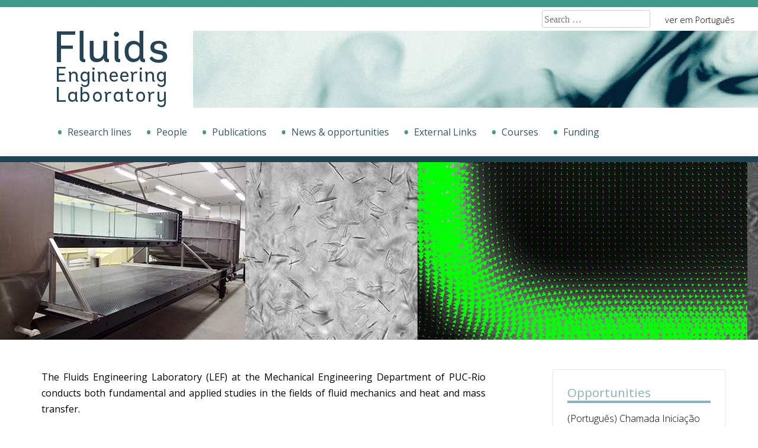

--- FILE ---
content_type: text/html; charset=UTF-8
request_url: http://lef.mec.puc-rio.br/?lang=en
body_size: 8164
content:

<!DOCTYPE html>
<html lang="en-US">
<head>
<meta name="google-site-verification" content="61L3tGgx7gmyFXtlfbwy5MN4eULLIq_c5MpExxs1xIw" />
<meta charset="UTF-8">
<meta name="viewport" content="width=device-width">
<title>Laboratório de Engenharia de Fluidos &#8211; PUC-Rio</title>
<link rel="profile" href="http://gmpg.org/xfn/11">
<link rel="pingback" href="http://lef.mec.puc-rio.br/xmlrpc.php">

	<link href='http://fonts.googleapis.com/css?family=Open+Sans:300,400,400italic,600,700' rel='stylesheet' type='text/css'>
    <link rel="stylesheet" href="http://lef.mec.puc-rio.br/wp-content/themes/lef/css/idangerous.swiper.css">
    <link rel="stylesheet" type="text/css" href="http://lef.mec.puc-rio.br/wp-content/themes/lef/css/lef.css">
    <link rel="stylesheet" type="text/css" href="http://lef.mec.puc-rio.br/wp-content/themes/lef/css/bootstrap.css">
    <script src="http://lef.mec.puc-rio.br/wp-content/themes/lef/js/idangerous.swiper.min.js"></script>
    <script src="//ajax.googleapis.com/ajax/libs/jquery/1.10.2/jquery.min.js"></script>
<!--     <link rel="stylesheet" href="http://lef.mec.puc-rio.br/wp-content/themes/lef/css/style.css"> -->

<!-- Favicons -->
<link rel="apple-touch-icon" sizes="57x57" href="/apple-touch-icon-57x57.png">
<link rel="apple-touch-icon" sizes="114x114" href="/apple-touch-icon-114x114.png">
<link rel="apple-touch-icon" sizes="72x72" href="/apple-touch-icon-72x72.png">
<link rel="apple-touch-icon" sizes="144x144" href="/apple-touch-icon-144x144.png">
<link rel="apple-touch-icon" sizes="60x60" href="/apple-touch-icon-60x60.png">
<link rel="apple-touch-icon" sizes="120x120" href="/apple-touch-icon-120x120.png">
<link rel="apple-touch-icon" sizes="76x76" href="/apple-touch-icon-76x76.png">
<link rel="apple-touch-icon" sizes="152x152" href="/apple-touch-icon-152x152.png">
<link rel="apple-touch-icon" sizes="180x180" href="/apple-touch-icon-180x180.png">
<link rel="icon" type="image/png" href="/favicon-192x192.png" sizes="192x192">
<link rel="icon" type="image/png" href="/favicon-160x160.png" sizes="160x160">
<link rel="icon" type="image/png" href="/favicon-96x96.png" sizes="96x96">
<link rel="icon" type="image/png" href="/favicon-16x16.png" sizes="16x16">
<link rel="icon" type="image/png" href="/favicon-32x32.png" sizes="32x32">
<meta name="msapplication-TileColor" content="#ffffff">
<meta name="msapplication-TileImage" content="/mstile-144x144.png">
<!-- / Favicons  -->


<link rel="alternate" type="application/rss+xml" title="Laboratório de Engenharia de Fluidos - PUC-Rio &raquo; Feed" href="http://lef.mec.puc-rio.br/feed/?lang=en" />
<link rel="alternate" type="application/rss+xml" title="Laboratório de Engenharia de Fluidos - PUC-Rio &raquo; Comments Feed" href="http://lef.mec.puc-rio.br/comments/feed/?lang=en" />
<link rel="alternate" type="application/rss+xml" title="Laboratório de Engenharia de Fluidos - PUC-Rio &raquo; Home Comments Feed" href="http://lef.mec.puc-rio.br/5-2/feed/?lang=en" />
		<script type="text/javascript">
			window._wpemojiSettings = {"baseUrl":"https:\/\/s.w.org\/images\/core\/emoji\/72x72\/","ext":".png","source":{"concatemoji":"http:\/\/lef.mec.puc-rio.br\/wp-includes\/js\/wp-emoji-release.min.js?ver=4.4.2"}};
			!function(a,b,c){function d(a){var c,d=b.createElement("canvas"),e=d.getContext&&d.getContext("2d"),f=String.fromCharCode;return e&&e.fillText?(e.textBaseline="top",e.font="600 32px Arial","flag"===a?(e.fillText(f(55356,56806,55356,56826),0,0),d.toDataURL().length>3e3):"diversity"===a?(e.fillText(f(55356,57221),0,0),c=e.getImageData(16,16,1,1).data.toString(),e.fillText(f(55356,57221,55356,57343),0,0),c!==e.getImageData(16,16,1,1).data.toString()):("simple"===a?e.fillText(f(55357,56835),0,0):e.fillText(f(55356,57135),0,0),0!==e.getImageData(16,16,1,1).data[0])):!1}function e(a){var c=b.createElement("script");c.src=a,c.type="text/javascript",b.getElementsByTagName("head")[0].appendChild(c)}var f,g;c.supports={simple:d("simple"),flag:d("flag"),unicode8:d("unicode8"),diversity:d("diversity")},c.DOMReady=!1,c.readyCallback=function(){c.DOMReady=!0},c.supports.simple&&c.supports.flag&&c.supports.unicode8&&c.supports.diversity||(g=function(){c.readyCallback()},b.addEventListener?(b.addEventListener("DOMContentLoaded",g,!1),a.addEventListener("load",g,!1)):(a.attachEvent("onload",g),b.attachEvent("onreadystatechange",function(){"complete"===b.readyState&&c.readyCallback()})),f=c.source||{},f.concatemoji?e(f.concatemoji):f.wpemoji&&f.twemoji&&(e(f.twemoji),e(f.wpemoji)))}(window,document,window._wpemojiSettings);
		</script>
		<style type="text/css">
img.wp-smiley,
img.emoji {
	display: inline !important;
	border: none !important;
	box-shadow: none !important;
	height: 1em !important;
	width: 1em !important;
	margin: 0 .07em !important;
	vertical-align: -0.1em !important;
	background: none !important;
	padding: 0 !important;
}
</style>
<link rel='stylesheet' id='lef-style-css'  href='http://lef.mec.puc-rio.br/wp-content/themes/lef/style.css?ver=4.4.2' type='text/css' media='all' />
<link rel='stylesheet' id='wp-paginate-css'  href='http://lef.mec.puc-rio.br/wp-content/plugins/wp-paginate/wp-paginate.css?ver=1.3.1' type='text/css' media='screen' />
<link rel='https://api.w.org/' href='http://lef.mec.puc-rio.br/wp-json/' />
<link rel="EditURI" type="application/rsd+xml" title="RSD" href="http://lef.mec.puc-rio.br/xmlrpc.php?rsd" />
<link rel="wlwmanifest" type="application/wlwmanifest+xml" href="http://lef.mec.puc-rio.br/wp-includes/wlwmanifest.xml" /> 
<meta name="generator" content="WordPress 4.4.2" />
<link rel="canonical" href="http://lef.mec.puc-rio.br/?lang=en" />
<link rel='shortlink' href='http://lef.mec.puc-rio.br/' />
<style type="text/css">
.qtranxs_flag_pt {background-image: url(http://lef.mec.puc-rio.br/wp-content/plugins/qtranslate/flags/br.png); background-repeat: no-repeat;}
.qtranxs_flag_en {background-image: url(http://lef.mec.puc-rio.br/wp-content/plugins/qtranslate/flags/gb.png); background-repeat: no-repeat;}
</style>
<link hreflang="pt" href="http://lef.mec.puc-rio.br/?lang=pt" rel="alternate" />
<link hreflang="en" href="http://lef.mec.puc-rio.br/?lang=en" rel="alternate" />
<link hreflang="x-default" href="http://lef.mec.puc-rio.br/?lang=pt" rel="alternate" />
<meta name="generator" content="qTranslate-X 3.4.6.4" />
</head>

<body class="home page page-id-5 page-template page-template-template-homepage page-template-template-homepage-php">

    <div class="header">
      <div class="topbar"></div>
      <div class="logo--container">
        <a href="http://lef.mec.puc-rio.br?lang=en" alt="Fluids Engineering Laboratory" title="Fluids Engineering Laboratory"><div class="logo"></div></a>
        <div class="faixa"></div>
      </div>
      <div class="menu">
      <ul>
          <li class='sub '>
            <a href="http://lef.mec.puc-rio.br/linhas-de-pesquisa/?lang=en"> Research lines</a>
                  <ul>
                    <li><a href="http://lef.mec.puc-rio.br/linhas-de-pesquisa/?lang=en#escoamentos-bifasicos">Two-Phase Flow</a></li>
                    <li><a href="http://lef.mec.puc-rio.br/linhas-de-pesquisa/?lang=en#turbulencia-e-reducao-de-arraste">Turbulence and Drag Reduction</a></li>
                    <li><a href="http://lef.mec.puc-rio.br/linhas-de-pesquisa/?lang=en#garantia-de-escoamento">Flow Assurance</a></li>
                    <li><a href="http://lef.mec.puc-rio.br/linhas-de-pesquisa/?lang=en#tecnicas-de-medicao">Measurement Techniques</a></li>
                    <li><a href="http://lef.mec.puc-rio.br/linhas-de-pesquisa/?lang=en?lang=en#engenharia-cardiovascular">Cardiovascular Engineering</a></li>
                  </ul>
          </li>

          <li class='sub '>
            <a href="http://lef.mec.puc-rio.br/equipe/?lang=en"> People</a>
            <ul>
                      <li><a href="http://lef.mec.puc-rio.br/equipe/?lang=en#equipe">Team</a></li>
                      <li><a href="http://lef.mec.puc-rio.br/equipe/?lang=en#alunos-pos-graduacao">Graduate Students</a></li>
                      <li><a href="http://lef.mec.puc-rio.br/equipe/?lang=en#alunos-graduacao">Undergraduate Students</a></li>
                      
            </ul>
          </li>
          <li class='sub ' >
            <a href="http://lef.mec.puc-rio.br/publicacoes/?lang=en"> Publications</a>
              <ul>
                      <li><a href="http://lef.mec.puc-rio.br/publicacoes/?lang=en#artigos-em-revista">Journal Papers</a></li>
                      <li><a href="http://lef.mec.puc-rio.br/publicacoes/?lang=en#congressos">Congresses</a></li>
                      <li><a href="http://lef.mec.puc-rio.br/publicacoes/?lang=en#capitulos-de-livros">Book Chapters</a></li> 
                      <li><a href="http://lef.mec.puc-rio.br/publicacoes/?lang=en#teses-e-dissertacoes">Theses and Dissertations</a></li>
              </ul>


          </li>
          <li  >
            <a href="http://lef.mec.puc-rio.br/noticias-e-chamadas/?lang=en"> News & opportunities</a>
          </li>

          
          <li >
            <a href="http://lef.mec.puc-rio.br/links-externos/?lang=en">External Links</a>
          </li>

          <li class=' '>
            <a href="http://lef.mec.puc-rio.br/cursos/?lang=en">Courses</a>
            <ul>
                      <li><a href="http://lef.mec.puc-rio.br/cursos/?lang=en">Graduation</a></li>
                      <li><a href="http://lef.mec.puc-rio.br/cursos/?lang=en">Postgraduation</a></li>
                      
            </ul>
          </li>

          <li >
            <a href="http://lef.mec.puc-rio.br/financiadores/?lang=en">Funding</a>
          </li>

        </ul>
      </div> <!-- menu -->
      <div class='row search-and-translations'>
          <form role="search" method="get" class="search-form" action="http://lef.mec.puc-rio.br/">
				<label>
					<span class="screen-reader-text">Search for:</span>
					<input type="search" class="search-field" placeholder="Search &hellip;" value="" name="s" title="Search for:" />
				</label>
				<input type="submit" class="search-submit" value="Search" />
			</form>          <div class="translations">
<ul class="language-chooser language-chooser-text qtranxs_language_chooser" id="qtranslate-chooser">
<li class="lang-pt"><a href="http://lef.mec.puc-rio.br/?lang=pt" hreflang="pt" title="Português (pt)" class="qtranxs_text qtranxs_text_pt"><span>Português</span></a></li>
<li class="lang-en active"><a href="http://lef.mec.puc-rio.br/?lang=en" hreflang="en" title="English (en)" class="qtranxs_text qtranxs_text_en"><span>English</span></a></li>
</ul><div class="qtranxs_widget_end"></div>
</div>
      </div>
    </div> <!-- header -->
    <div class="separation"></div>




	<!-- 	<nav id="site-navigation" class="main-navigation" role="navigation">
			<button class="menu-toggle">Primary Menu</button>
			<div class="menu"><ul><li class="current_page_item"><a href="http://lef.mec.puc-rio.br/">Home</a></li><li class="page_item page-item-92"><a href="http://lef.mec.puc-rio.br/noticias-e-chamadas/?lang=en">News and Opportunities</a></li><li class="page_item page-item-538 page_item_has_children"><a href="http://lef.mec.puc-rio.br/cursos/?lang=en">Courses</a><ul class='children'><li class="page_item page-item-1004"><a href="http://lef.mec.puc-rio.br/cursos/instabilidade-hidrodinamica/?lang=en">(Português) Instabilidade Hidrodinâmica</a></li><li class="page_item page-item-1627"><a href="http://lef.mec.puc-rio.br/cursos/instrumentacao-eletronica-2/?lang=en">(Português) Instrumentação Eletrônica</a></li><li class="page_item page-item-552"><a href="http://lef.mec.puc-rio.br/cursos/mecanica-dos-fluidos-pos-graduacao/?lang=en">Fluid Mechanics II – Graduation</a></li><li class="page_item page-item-550"><a href="http://lef.mec.puc-rio.br/cursos/metodos-experimentais-graduacao/?lang=en">Experimental Methods &#8211; Graduation</a></li><li class="page_item page-item-554"><a href="http://lef.mec.puc-rio.br/cursos/metodos-experimentais-pos-graduacao/?lang=en">Experimental Methods – Postgraduation</a></li><li class="page_item page-item-1512"><a href="http://lef.mec.puc-rio.br/cursos/processamento-de-sinais/?lang=en">(Português) Processamento de Sinais</a></li></ul></li><li class="page_item page-item-1856"><a href="http://lef.mec.puc-rio.br/financiadores/?lang=en">Funding</a></li><li class="page_item page-item-26 page_item_has_children"><a href="http://lef.mec.puc-rio.br/linhas-de-pesquisa/?lang=en">Research Lines</a><ul class='children'><li class="page_item page-item-114"><a href="http://lef.mec.puc-rio.br/linhas-de-pesquisa/escoamentos-bifasicos/?lang=en">Two-Phase Flow</a></li><li class="page_item page-item-116"><a href="http://lef.mec.puc-rio.br/linhas-de-pesquisa/garantia-de-escoamento/?lang=en">Flow Assurance</a></li><li class="page_item page-item-121"><a href="http://lef.mec.puc-rio.br/linhas-de-pesquisa/engenharia-cardiovascular/?lang=en">Cardiovascular Engineering</a></li></ul></li><li class="page_item page-item-153"><a href="http://lef.mec.puc-rio.br/links-externos/?lang=en">External links</a></li><li class="page_item page-item-1025"><a href="http://lef.mec.puc-rio.br/mecanica-dos-fluidos-i-pos-graduacao/?lang=en">(Português) Mecânica dos Fluidos I – Pós-Graduação</a></li><li class="page_item page-item-155"><a href="http://lef.mec.puc-rio.br/publicacoes/?lang=en">Publications</a></li><li class="page_item page-item-2099"><a href="http://lef.mec.puc-rio.br/tecnicas-de-medicao-baseadas-em-imagens/?lang=en">(Português) Técnicas de Medição Baseadas em Imagens</a></li><li class="page_item page-item-239"><a href="http://lef.mec.puc-rio.br/equipe/?lang=en">People</a></li></ul></div>
		</nav> -->





<div class="slider">


<div class="swiper-container" style="height:300px;">
<div class="swiper-wrapper" >

<div class='swiper-slide' style='width:414px; background-size:cover; background: url(http://lef.mec.puc-rio.br/wp-content/themes/lef/images/slider/1.jpg) repeat-x 0 0;'> <a href='http://lef.mec.puc-rio.br/linhas-de-pesquisa/?lang=en#turbulencia-e-reducao-de-arraste'><div class='hover'><div class='content'>Water tunnel with 0.80m x 0.60 m x 4.0 m cross-section.</div></div> </div></a><div class='swiper-slide' style='width:291px; background-size:cover; background: url(http://lef.mec.puc-rio.br/wp-content/themes/lef/images/slider/2.jpg) repeat-x 0 0;'> <a href='http://lef.mec.puc-rio.br/linhas-de-pesquisa/?lang=en#garantia-de-escoamento'><div class='hover'><div class='content'>Wax deposition studies: detail of crystallization process.</div></div> </div></a><div class='swiper-slide' style='width:557px; background-size:cover; background: url(http://lef.mec.puc-rio.br/wp-content/themes/lef/images/slider/3.jpg) repeat-x 0 0;'> <a href='http://lef.mec.puc-rio.br/linhas-de-pesquisa/?lang=en#tecnicas-de-medicao'><div class='hover'><div class='content'>Detail of the wall jet region of a flow being relieved from a PRV (pressure relief valve) model: two-dimensional velocity field obtained with phase-averaged PIV.</div></div> </div></a><div class='swiper-slide' style='width:589px; background-size:cover; background: url(http://lef.mec.puc-rio.br/wp-content/themes/lef/images/slider/4.jpg) repeat-x 0 0;'> <a href='http://lef.mec.puc-rio.br/linhas-de-pesquisa/?lang=en#tecnicas-de-medicao'><div class='hover'><div class='content'>Particle hologram and numerical reconstruction in a given plane: Some “in-focus” particles can be observed.</div></div> </div></a><div class='swiper-slide' style='width:324px; background-size:cover; background: url(http://lef.mec.puc-rio.br/wp-content/themes/lef/images/slider/5.jpg) repeat-x 0 0;'> <a href='http://lef.mec.puc-rio.br/linhas-de-pesquisa/?lang=en#escoamentos-bifasicos'><div class='hover'><div class='content'>Image of a Taylor bubble, obtained with pulsed shadow technique (PST).</div></div> </div></a><div class='swiper-slide' style='width:477px; background-size:cover; background: url(http://lef.mec.puc-rio.br/wp-content/themes/lef/images/slider/6.jpg) repeat-x 0 0;'> <a href='http://lef.mec.puc-rio.br/linhas-de-pesquisa/?lang=en#tecnicas-de-medicao'><div class='hover'><div class='content'>Instantaneous, three-component velocity field obtained with stereoscopic PIV in the symmetry plane of a jet with strong swirl.</div></div> </div></a><div class='swiper-slide' style='width:413px; background-size:cover; background: url(http://lef.mec.puc-rio.br/wp-content/themes/lef/images/slider/7.jpg) repeat-x 0 0;'> <a href='http://lef.mec.puc-rio.br/linhas-de-pesquisa/?lang=en#tecnicas-de-medicao'><div class='hover'><div class='content'>Plexiglass hydrocyclone model. Addition of a saline solution to the water reduces distortions caused by differences in index of refraction. Velocity fields can then be obtained in cross-section planes with stereoscopic PIV.</div></div> </div></a><div class='swiper-slide' style='width:328px; background-size:cover; background: url(http://lef.mec.puc-rio.br/wp-content/themes/lef/images/slider/8.jpg) repeat-x 0 0;'> <a href='http://lef.mec.puc-rio.br/linhas-de-pesquisa/?lang=en#engenharia-cardiovascular'><div class='hover'><div class='content'>Instantaneous velocity field in left atrium, evaluated through application of a spatial correlation algorithm to echocardiography images.</div></div> </div></a><div class='swiper-slide' style='width:365px; background-size:cover; background: url(http://lef.mec.puc-rio.br/wp-content/themes/lef/images/slider/9.jpg) repeat-x 0 0;'> <a href='http://lef.mec.puc-rio.br/linhas-de-pesquisa/?lang=en#turbulencia-e-reducao-de-arraste'><div class='hover'><div class='content'>Bottom wall of square channel for experiments in turbulent drag reduction by grooved surfaces. Longitudinal riblets are manufactured in polypropylene with a 1mm-depth triangular cross section.</div></div> </div></a><div class='swiper-slide' style='width:463px; background-size:cover; background: url(http://lef.mec.puc-rio.br/wp-content/themes/lef/images/slider/10.jpg) repeat-x 0 0;'> <a href='http://lef.mec.puc-rio.br/linhas-de-pesquisa/?lang=en#tecnicas-de-medicao'><div class='hover'><div class='content'>Hologram of a small glass ruler with 100 divisions within 1mm, obtained during calibration procedures for application of the holographic PIV technique.</div></div> </div></a><div class='swiper-slide' style='width:417px; background-size:cover; background: url(http://lef.mec.puc-rio.br/wp-content/themes/lef/images/slider/11.jpg) repeat-x 0 0;'> <a href='http://lef.mec.puc-rio.br/linhas-de-pesquisa/?lang=en#tecnicas-de-medicao'><div class='hover'><div class='content'>Visualization prism mounted around tube flow for PIV measurements, allowing for different camera perspectives and laser sheet directions. Filling the prism with the working fluid (water) reduces distortions.</div></div> </div></a><div class='swiper-slide' style='width:328px; background-size:cover; background: url(http://lef.mec.puc-rio.br/wp-content/themes/lef/images/slider/12.jpg) repeat-x 0 0;'> <a href='http://lef.mec.puc-rio.br/linhas-de-pesquisa/?lang=en#tecnicas-de-medicao'><div class='hover'><div class='content'>Tests for local injection of particles in turbulent channel flow.</div></div> </div></a><div class='swiper-slide' style='width:389px; background-size:cover; background: url(http://lef.mec.puc-rio.br/wp-content/themes/lef/images/slider/13.jpg) repeat-x 0 0;'> <a href='http://lef.mec.puc-rio.br/linhas-de-pesquisa/?lang=en#tecnicas-de-medicao'><div class='hover'><div class='content'>Velocity field obtained with stereoscopic PIV in the cross section of a round tube.</div></div> </div></a><div class='swiper-slide' style='width:430px; background-size:cover; background: url(http://lef.mec.puc-rio.br/wp-content/themes/lef/images/slider/14.jpg) repeat-x 0 0;'> <a href='http://lef.mec.puc-rio.br/linhas-de-pesquisa/?lang=en#garantia-de-escoamento'><div class='hover'><div class='content'>Wax deposition studies: test section with annular geometry, camera displacement system, and set of valves for differential pressure measurements.</div></div> </div></a><div class='swiper-slide' style='width:430px; background-size:cover; background: url(http://lef.mec.puc-rio.br/wp-content/themes/lef/images/slider/15.jpg) repeat-x 0 0;'> <a href='http://lef.mec.puc-rio.br/linhas-de-pesquisa/?lang=en#tecnicas-de-medicao'><div class='hover'><div class='content'>Swirling jet impinging on a flat plate: instantaneous velocity field obtained with 2D PIV.</div></div> </div></a><div class='swiper-slide' style='width:599px; background-size:cover; background: url(http://lef.mec.puc-rio.br/wp-content/themes/lef/images/slider/16.jpg) repeat-x 0 0;'> <a href='http://lef.mec.puc-rio.br/linhas-de-pesquisa/?lang=en#tecnicas-de-medicao'><div class='hover'><div class='content'>Visualization of mixing process downstream of local injection of liquid rhodamin solution in turbulent channel flow.</div></div> </div></a><div class='swiper-slide' style='width:400px; background-size:cover; background: url(http://lef.mec.puc-rio.br/wp-content/themes/lef/images/slider/17.jpg) repeat-x 0 0;'> <a href='http://lef.mec.puc-rio.br/linhas-de-pesquisa/?lang=en#garantia-de-escoamento'><div class='hover'><div class='content'>Wax crystals in back lighting.</div></div> </div></a><div class='swiper-slide' style='width:309px; background-size:cover; background: url(http://lef.mec.puc-rio.br/wp-content/themes/lef/images/slider/18.jpg) repeat-x 0 0;'> <a href='http://lef.mec.puc-rio.br/linhas-de-pesquisa/?lang=en#tecnicas-de-medicao'><div class='hover'><div class='content'>Example of a typical particle image for PIV measurements in a pressure relief valve model.</div></div> </div></a><div class='swiper-slide' style='width:343px; background-size:cover; background: url(http://lef.mec.puc-rio.br/wp-content/themes/lef/images/slider/19.jpg) repeat-x 0 0;'> <a href='http://lef.mec.puc-rio.br/linhas-de-pesquisa/?lang=en#garantia-de-escoamento'><div class='hover'><div class='content'>Visualization of the onset of wax deposition process on the proximity of cooled channel wall.</div></div> </div></a><div class='swiper-slide' style='width:480px; background-size:cover; background: url(http://lef.mec.puc-rio.br/wp-content/themes/lef/images/slider/20.jpg) repeat-x 0 0;'> <a href='http://lef.mec.puc-rio.br/linhas-de-pesquisa/?lang=en#tecnicas-de-medicao'><div class='hover'><div class='content'>Application of tomographic PIV technique in wind tunnel boundary layer flow: organization of turbulent structures. Green iso-surfaces correspond to low-speed streaks, and blue ones to the vortices identified through the Q criterion. Work developed in a partnership with École Centrale de Lille.</div></div> </div></a><div class='swiper-slide' style='width:405px; background-size:cover; background: url(http://lef.mec.puc-rio.br/wp-content/themes/lef/images/slider/21.jpg) repeat-x 0 0;'> <a href='http://lef.mec.puc-rio.br/linhas-de-pesquisa/?lang=en#tecnicas-de-medicao'><div class='hover'><div class='content'>Velocity field obtained with stereoscopic PIV in the cross section of the flow inside a hydrocyclone.</div></div> </div></a><div class='swiper-slide' style='width:405px; background-size:cover; background: url(http://lef.mec.puc-rio.br/wp-content/themes/lef/images/slider/22.jpg) repeat-x 0 0;'> <a href='http://lef.mec.puc-rio.br/linhas-de-pesquisa/?lang=en#escoamentos-bifasicos'><div class='hover'><div class='content'>Annular two-phase flow visualization experiment being conducted at the lab.</div></div> </div></a>

</div>
<div class="pagination"><span class="swiper-pagination-switch"></span><span class="swiper-pagination-switch"></span><span class="swiper-pagination-switch swiper-visible-switch swiper-active-switch"></span><span class="swiper-pagination-switch swiper-visible-switch"></span><span class="swiper-pagination-switch"></span><span class="swiper-pagination-switch"></span></div>
</div>
<script>
  var mySwiper = new Swiper('.swiper-container',{
    slidesPerView: 'auto',
    autoplay:5000,
    speed:750,
    grabCursor:true,
   // loop: true
  })
 </script>

</div>
    <div class="boot-container margin-container">
      <div class='row'>
      <div class="content pagina-inicial col-md-8 padded">
      
        
<article id="post-5" class="post-5 page type-page status-publish hentry">
	<header class="entry-header">
			</header><!-- .entry-header -->

	<div class="entry-content">
		<p>The Fluids Engineering Laboratory (LEF) at the Mechanical Engineering Department of PUC-Rio conducts both fundamental and applied studies in the fields of fluid mechanics and heat and mass transfer.</p>
<p>The main research topics are directed towards experimental studies of two-phase flows, turbulent wall flows, drag reduction, cardiovascular flows, wax deposition in oil transport lines, among others.</p>
<p>To support these studies, the laboratory develops and applies optical techniques for visualization and measurement of flow dynamics, such as Particle Image Velocimetry (PIV) in its standard, stereoscopic, high-frequency, tomographic, and holographic versions. Laser-induced fluorescence, laser Doppler velocimetry and hot wire anemometry are employed as well. Additionally, the laboratory is equipped to perform measurements of other relevant quantities, such as pressure, temperature and heat flux.</p>
<p>LEF works in close cooperation with the industry, notably in the oil and gas sector, besides being supported by government research-funding agencies.</p>
			</div><!-- .entry-content -->
	<footer class="entry-footer">
			</footer><!-- .entry-footer -->
</article><!-- #post-## -->

<script src="http://lef.mec.puc-rio.br/wp-content/themes/lef/js/noframework.waypoints.min.js"></script>
<script src="http://lef.mec.puc-rio.br/wp-content/themes/lef/js/waypoints.sticky.min.js"></script>
<script type="text/javascript">
var sticky = new Waypoint.Sticky({
  element: $('.links-internos.links-float')[0]
})
</script>

      











<!-- ONLY SHOW ON XS -->
    <div class="news--container col-md-offset-1 col-md-3 padded hidden-lg margin-bottom">
        <div class="opportunities">
<a href=http://lef.mec.puc-rio.br/noticias-e-chamadas/?lang=en><h4>Opportunities</a></h4>
    <div class="opportunity"><a href="http://lef.mec.puc-rio.br/chamada/chamada-iniciacao-cientifica-analise-das-tensoes-na-aorta-devido-ao-escoamento-durante-o-ciclo-cardiaco-de-pacientes-especificos/?lang=en" title=" Link to (Português) Chamada Iniciação Científica: Análise das tensões na aorta devido ao escoamento durante o ciclo cardíaco de pacientes específicos">(Português) Chamada Iniciação Científica: Análise das tensões na aorta devido ao escoamento durante o ciclo cardíaco de pacientes específicos<br><span class="data"></span></a></div>


    <div class="opportunity"><a href="http://lef.mec.puc-rio.br/chamada/chamada-mestradodoutorado-modelagem-da-deposicao-de-parafina-em-linhas-de-petroleo/?lang=en" title=" Link to (Português) Chamada Mestrado/Doutorado:Estudo deposição de parafina em linhas de petróleo">(Português) Chamada Mestrado/Doutorado:Estudo deposição de parafina em linhas de petróleo<br><span class="data"></span></a></div>


    <div class="opportunity"><a href="http://lef.mec.puc-rio.br/chamada/chamada-mestrado-doutorado/?lang=en" title=" Link to Masters/PhD Opportunity: Study of Turbulent Flow with Polymer Drag Reduction using Stereoscopic Particle Image Velocimetry">Masters/PhD Opportunity: Study of Turbulent Flow with Polymer Drag Reduction using Stereoscopic Particle Image Velocimetry<br><span class="data"></span></a></div>

        </div>
        <div class="news">
        
        </div>
        
      </div> <!-- news container -->


<!-- ONLY SHOW ON XS END -->








<div class="Youtube-snippet">
<div id="player"></div>


<a href='#player' onclick="player.loadVideoById('psevKRLFFLI');"><i class='icon-video'></i>Annular flow with rotation (Taylor-Couette). Subtraction of the average field allows for a better observation of Taylor vortices.</a><a href='#player' onclick="player.loadVideoById('NQQH2Q3NDz4');"><i class='icon-video'></i>Mid-plane visualization of an impinging jet with high swirl component.</a><a href='#player' onclick="player.loadVideoById('OC4gEBGsIwo');"><i class='icon-video'></i>Evolution of the liquid film in annular two-phase flow (longitudinal perspective). The choice of an appropriate material for the tube and the use of liquid rhodamin dissolved in the water ensure that images are acquired without undesired reflections or distortions.</a><a href='#player' onclick="player.loadVideoById('o6_9y-l7M1M');"><i class='icon-video'></i>Temporal evolution of wax deposit in experiment with controlled temperature gradient.</a><a href='#player' onclick="player.loadVideoById('W-9rZ8YH-Gg');"><i class='icon-video'></i>Numerical reconstruction of hologram of a small calibration ruler: refocusing position can be observed.</a><a href='#player' onclick="player.loadVideoById('QaQmES6ktQA');"><i class='icon-video'></i>Pulsed shadow technique (PST) visualization of Taylor bubble in air-water vertical pipe flow.</a><a href='#player' onclick="player.loadVideoById('Y4nKCh3IOK0');"><i class='icon-video'></i>Visualization of two-phase slug flow.</a><a href='#player' onclick="player.loadVideoById('WKSod_hk4To');"><i class='icon-video'></i>Wax deposition studies: visualization of the crystallization process.</a><a href='#player' onclick="player.loadVideoById('XeaCfSlL4HM');"><i class='icon-video'></i>Numerical reconstruction of particle spray hologram. One can observe each of the particles approaching focus at different reconstruction distances.</a><a href='#player' onclick="player.loadVideoById('axPl6Yjck9s');"><i class='icon-video'></i>Evolution of the liquid film in annular two-phase flow: visualization of the cross section is made possible with stereoscopic configuration.</a>

</div>  <!-- youtube -->

    </div>
    <div class="news--container col-md-offset-1 col-md-3 padded visible-lg">
        <div class="opportunities">

<a href=http://lef.mec.puc-rio.br/noticias-e-chamadas/?lang=en><h4>Opportunities</a></h4>
    <div class="opportunity"><a href="http://lef.mec.puc-rio.br/chamada/chamada-iniciacao-cientifica-analise-das-tensoes-na-aorta-devido-ao-escoamento-durante-o-ciclo-cardiaco-de-pacientes-especificos/?lang=en" title=" Link to (Português) Chamada Iniciação Científica: Análise das tensões na aorta devido ao escoamento durante o ciclo cardíaco de pacientes específicos">(Português) Chamada Iniciação Científica: Análise das tensões na aorta devido ao escoamento durante o ciclo cardíaco de pacientes específicos<br><span class="data"></span></a></div>


    <div class="opportunity"><a href="http://lef.mec.puc-rio.br/chamada/chamada-mestradodoutorado-modelagem-da-deposicao-de-parafina-em-linhas-de-petroleo/?lang=en" title=" Link to (Português) Chamada Mestrado/Doutorado:Estudo deposição de parafina em linhas de petróleo">(Português) Chamada Mestrado/Doutorado:Estudo deposição de parafina em linhas de petróleo<br><span class="data"></span></a></div>


    <div class="opportunity"><a href="http://lef.mec.puc-rio.br/chamada/chamada-mestrado-doutorado/?lang=en" title=" Link to Masters/PhD Opportunity: Study of Turbulent Flow with Polymer Drag Reduction using Stereoscopic Particle Image Velocimetry">Masters/PhD Opportunity: Study of Turbulent Flow with Polymer Drag Reduction using Stereoscopic Particle Image Velocimetry<br><span class="data"></span></a></div>

        </div>
        <div class="news">
        

        </div>
        
      </div> <!-- news container -->

</div> <!-- row -->
     
  
    <script>
      // 2. This code loads the IFrame Player API code asynchronously.
      var tag = document.createElement('script');

      tag.src = "https://www.youtube.com/iframe_api";
      var firstScriptTag = document.getElementsByTagName('script')[0];
      firstScriptTag.parentNode.insertBefore(tag, firstScriptTag);

      // 3. This function creates an <iframe> (and YouTube player)
      //    after the API code downloads.
      var player;
      function onYouTubeIframeAPIReady() {
        player = new YT.Player('player', {
          playerVars: { 
         'autoplay': 0,
         'controls': 1, 
         'rel' : 0
          },
          width: '100%',
          videoId: 'psevKRLFFLI',
        });
      }

    </script>


    </div>
<script type="text/javascript">
// $(document).ready(function(){
// $('.swiper-slide a').each(function(){ this.href = this.href.replace('?lang=en', '');
// $('.swiper-slide a').each(function(){ this.href = this.href.replace('?lang=pt', '');
// });
</script>

    <div class="footer">
    <div class="selo--PUC"></div><div class="info">
    <h4>Fluids Engineering Laboratory<h4><br>
	<h5><a href='http://www.mec.puc-rio.br/' target="_BLANK">Mechanical Engineering Department</a></h5><br>
Pontifical Catholic University of Rio de Janeiro<br>Rua Marquês de São Vicente, 225, Gávea  <br> Rio de  Janeiro, RJ - Brasil - 22451-900<br>
Phone: (55 21) 3527-1983<br> <a href="mailto:lfaa@puc-rio.br"><i class="icon-mail-1"></i>Lfaa@puc-rio.br</a> </div>
    </div>


<script type='text/javascript' src='http://lef.mec.puc-rio.br/wp-content/themes/lef/js/navigation.js?ver=20120206'></script>
<script type='text/javascript' src='http://lef.mec.puc-rio.br/wp-content/themes/lef/js/skip-link-focus-fix.js?ver=20130115'></script>
<script type='text/javascript' src='http://lef.mec.puc-rio.br/wp-includes/js/comment-reply.min.js?ver=4.4.2'></script>
<script type='text/javascript' src='http://lef.mec.puc-rio.br/wp-includes/js/wp-embed.min.js?ver=4.4.2'></script>

</body>
<script>
  $(function() {
    $('a[href*=#]:not([href=#])').click(function() {
      if (location.pathname.replace(/^\//,'') == this.pathname.replace(/^\//,'') && location.hostname == this.hostname) {

        var target = $(this.hash);
        target = target.length ? target : $('[name=' + this.hash.slice(1) +']');
        if (target.length) {
          $('html,body').animate({
            scrollTop: target.offset().top
          }, 1000);
          return false;
        }
      }
    });
  });
</script>
</html>


--- FILE ---
content_type: text/css
request_url: http://lef.mec.puc-rio.br/wp-content/themes/lef/css/lef.css
body_size: 918
content:
@font-face {
  font-family: 'lef';
  src: url('../font/lef.eot?62720638');
  src: url('../font/lef.eot?62720638#iefix') format('embedded-opentype'),
       url('../font/lef.woff?62720638') format('woff'),
       url('../font/lef.ttf?62720638') format('truetype'),
       url('../font/lef.svg?62720638#lef') format('svg');
  font-weight: normal;
  font-style: normal;
}
/* Chrome hack: SVG is rendered more smooth in Windozze. 100% magic, uncomment if you need it. */
/* Note, that will break hinting! In other OS-es font will be not as sharp as it could be */
/*
@media screen and (-webkit-min-device-pixel-ratio:0) {
  @font-face {
    font-family: 'lef';
    src: url('../font/lef.svg?62720638#lef') format('svg');
  }
}
*/
 
 [class^="icon-"]:before, [class*=" icon-"]:before {
  font-family: "lef";
  font-style: normal;
  font-weight: normal;
  speak: none;
 
  display: inline-block;
  text-decoration: inherit;
  width: 1em;
  margin-right: .2em;
  text-align: center;
  /* opacity: .8; */
 
  /* For safety - reset parent styles, that can break glyph codes*/
  font-variant: normal;
  text-transform: none;
     
  /* fix buttons height, for twitter bootstrap */
  line-height: 1em;
 
  /* Animation center compensation - margins should be symmetric */
  /* remove if not needed */
  margin-left: .2em;
 
  /* you can be more comfortable with increased icons size */
  /* font-size: 120%; */
 
  /* Uncomment for 3D effect */
  /* text-shadow: 1px 1px 1px rgba(127, 127, 127, 0.3); */
}
 
.icon-youtube:before { content: '\e80'; } /* '຀' */
.icon-video:before { content: '\e800'; } /* '' */
.icon-link-ext:before { content: '\e801'; } /* '' */
.icon-plus-squared-alt:before { content: '\e802'; } /* '' */
.icon-plus-circled:before { content: '\e803'; } /* '' */
.icon-mail-2:before { content: '\e804'; } /* '' */
.icon-mail:before { content: '\e805'; } /* '' */
.icon-mail-1:before { content: '\e806'; } /* '' */
.icon-download:before { content: '\e807'; } /* '' */
.icon-download-1:before { content: '\e808'; } /* '' */
.icon-at:before { content: '\e809'; } /* '' */
.icon-download-2:before { content: '\e80a'; } /* '' */
.icon-mail-alt:before { content: '\e80c'; } /* '' */
.icon-search:before { content: '\e80d'; } /* '' */

--- FILE ---
content_type: text/css
request_url: http://lef.mec.puc-rio.br/wp-content/themes/lef/style.css?ver=4.4.2
body_size: 11069
content:
/*
Theme Name: LEF
Theme URI: http://lef.mec.puc-rio.br/
Author: Henrique Moraes
Author URI: http://henriquemoraes.com/
Description: Site para o laboratório de Engenharia de Fluidos realizado em Setembro de 2014.
Version: 1.0-wpcom
License: GNU General Public License v2 or later
License URI: http://www.gnu.org/licenses/gpl-2.0.html
Text Domain: lef
Tags:

This theme, like WordPress, is licensed under the GPL.

*/

/*--------------------------------------------------------------
>>> TABLE OF CONTENTS:
----------------------------------------------------------------
1.0 Reset
2.0 Typography
3.0 Elements
4.0 Forms
5.0 Navigation
	5.1 Links
	5.2 Menus
6.0 Accessibility
7.0 Alignments
8.0 Clearings
9.0 Widgets
10.0 Content
	10.1 Posts and pages
	10.2 Asides
	10.3 Comments
11.0 Infinite scroll
12.0 Media
	12.1 Captions
	12.2 Galleries
--------------------------------------------------------------*/

/*--------------------------------------------------------------
1.0 Reset
--------------------------------------------------------------*/
html, body, div, span, applet, object, iframe,
h1, h2, h3, h4, h5, h6, p, blockquote, pre,
a, abbr, acronym, address, big, cite, code,
del, dfn, em, font, ins, kbd, q, s, samp,
small, strike, strong, sub, sup, tt, var,
dl, dt, dd, ol, ul, li,
fieldset, form, label, legend,
table, caption, tbody, tfoot, thead, tr, th, td {
	border: 0;
	font-family: inherit;
	font-size: 100%;
	font-style: inherit;
	font-weight: inherit;
	margin: 0;
	outline: 0;
	padding: 0;
	vertical-align: baseline;
}

html {
	font-size: 100%; /* Corrects text resizing oddly in IE6/7 when body font-size is set using em units http://clagnut.com/blog/348/#c790 */
	overflow-y: scroll; /* Keeps page centered in all browsers regardless of content height */
	-webkit-text-size-adjust: 100%; /* Prevents iOS text size adjust after orientation change, without disabling user zoom */
	-ms-text-size-adjust:     100%; /* www.456bereastreet.com/archive/201012/controlling_text_size_in_safari_for_ios_without_disabling_user_zoom/ */
}

*,
*:before,
*:after { /* apply a natural box layout model to all elements; see http://www.paulirish.com/2012/box-sizing-border-box-ftw/ */
	-webkit-box-sizing: border-box; /* Not needed for modern webkit but still used by Blackberry Browser 7.0; see http://caniuse.com/#search=box-sizing */
	-moz-box-sizing:    border-box; /* Still needed for Firefox 28; see http://caniuse.com/#search=box-sizing */
	box-sizing:         border-box;
}

body {
	background: #fff; /* Fallback for when there is no custom background color defined. */
}

article,
aside,
details,
figcaption,
figure,
footer,
header,
main,
nav,
section {
	display: block;
}

ol,
ul {
	list-style: none;
}

table { /* tables still need 'cellspacing="0"' in the markup */
	border-collapse: separate;
	border-spacing: 0;
}

caption,
th,
td {
	font-weight: normal;
	text-align: left;
}
blockquote:before,
blockquote:after,
q:before,
q:after {
	content: "";
}

blockquote,
q {
	quotes: "" "";
}

a:focus {
	outline: thin dotted;
}

a:hover,
a:active {
	outline: 0;
}

a img {
	border: 0;
}

/*--------------------------------------------------------------
2.0 Typography
--------------------------------------------------------------*/
body,
button,
input,
select,
textarea {
/*	color: #404040;
	font-size: 16px;
	font-size: 1.6rem;
	line-height: 1.5;*/
}

h1,
h2,
h3,
h4,
h5,
h6 {
	/*clear: both;*/
}

p {
	/*margin-bottom: 1.5em;*/
}

b,
strong,.strong {
	font-weight: 600;
}

dfn,
cite,
em,
i {
	font-style: italic;
	font-weight: 400;
}

blockquote {
	margin: 0 1.5em;
}

address {
	/*margin: 0 0 1.5em;*/
}

pre {
	background: #eee;
	font-family: "Courier 10 Pitch", Courier, monospace;
	font-size: 15px;
	font-size: 1.5rem;
	line-height: 1.6;
	margin-bottom: 1.6em;
	max-width: 100%;
	overflow: auto;
	padding: 1.6em;
}

code,
kbd,
tt,
var {
	font: 15px Monaco, Consolas, "Andale Mono", "DejaVu Sans Mono", monospace;
}

abbr,
acronym {
	border-bottom: 1px dotted #666;
	cursor: help;
}

mark,
ins {
	background: #fff9c0;
	text-decoration: none;
}

sup,
sub {
	font-size: 75%;
	height: 0;
	line-height: 0;
	position: relative;
	vertical-align: baseline;
}

sup {
	bottom: 1ex;
}

sub {
	top: .5ex;
}

small {
	font-size: 75%;
}

big {
	font-size: 125%;
}

/*--------------------------------------------------------------
3.0 Elements
--------------------------------------------------------------*/
hr {
	/*background-color: #ccc;
	border: 0;
	height: 1px;
	margin-bottom: 1.5em;*/
}

ul,
ol {
	/*margin: 0 0 1.5em 3em;*/
}

ul {
	/*list-style: disc;*/
}

ol {
	/*list-style: decimal;*/
}

li > ul,
li > ol {
	/*margin-bottom: 0;
	margin-left: 1.5em;*/
}

dt {
	/*font-weight: bold;*/
}

dd {
	/*margin: 0 1.5em 1.5em;*/
}


figure {
	/*margin: 0;*/
}

table {
	/*margin: 0 0 1.5em;
	width: 100%;*/
}

th {
	/*font-weight: bold;*/
}

/*--------------------------------------------------------------
4.0 Forms
--------------------------------------------------------------*/
button,
input,
select,
textarea {
	font-size: 100%; /* Corrects font size not being inherited in all browsers */
	margin: 0; /* Addresses margins set differently in IE6/7, F3/4, S5, Chrome */
	vertical-align: baseline; /* Improves appearance and consistency in all browsers */
}

button,
input[type="button"],
input[type="reset"],
input[type="submit"] {
	border: 1px solid;
	border-color: #ccc #ccc #bbb;
	border-radius: 3px;
	background: #e6e6e6;
	box-shadow: inset 0 1px 0 rgba(255, 255, 255, 0.5), inset 0 15px 17px rgba(255, 255, 255, 0.5), inset 0 -5px 12px rgba(0, 0, 0, 0.05);
	color: rgba(0, 0, 0, .8);
	cursor: pointer; /* Improves usability and consistency of cursor style between image-type 'input' and others */
	-webkit-appearance: button; /* Corrects inability to style clickable 'input' types in iOS */
	font-size: 12px;
	font-size: 1.2rem;
	line-height: 1;
	padding: .6em 1em .4em;
	text-shadow: 0 1px 0 rgba(255, 255, 255, 0.8);
}

button:hover,
input[type="button"]:hover,
input[type="reset"]:hover,
input[type="submit"]:hover {
	border-color: #ccc #bbb #aaa;
	box-shadow: inset 0 1px 0 rgba(255, 255, 255, 0.8), inset 0 15px 17px rgba(255, 255, 255, 0.8), inset 0 -5px 12px rgba(0, 0, 0, 0.02);
}

button:focus,
input[type="button"]:focus,
input[type="reset"]:focus,
input[type="submit"]:focus,
button:active,
input[type="button"]:active,
input[type="reset"]:active,
input[type="submit"]:active {
	border-color: #aaa #bbb #bbb;
	box-shadow: inset 0 -1px 0 rgba(255, 255, 255, 0.5), inset 0 2px 5px rgba(0, 0, 0, 0.15);
}

input[type="checkbox"],
input[type="radio"] {
	padding: 0; /* Addresses excess padding in IE8/9 */
}

input[type="search"] {
	-webkit-appearance: textfield; /* Addresses appearance set to searchfield in S5, Chrome */
	-webkit-box-sizing: content-box; /* Addresses box sizing set to border-box in S5, Chrome (include -moz to future-proof) */
	-moz-box-sizing:    content-box;
	box-sizing:         content-box;
}

input[type="search"]::-webkit-search-decoration { /* Corrects inner padding displayed oddly in S5, Chrome on OSX */
	-webkit-appearance: none;
}

button::-moz-focus-inner,
input::-moz-focus-inner { /* Corrects inner padding and border displayed oddly in FF3/4 www.sitepen.com/blog/2008/05/14/the-devils-in-the-details-fixing-dojos-toolbar-buttons/ */
	border: 0;
	padding: 0;
}

input[type="text"],
input[type="email"],
input[type="url"],
input[type="password"],
input[type="search"],
textarea {
	color: #666;
	border: 1px solid #ccc;
	border-radius: 3px;
}

input[type="text"]:focus,
input[type="email"]:focus,
input[type="url"]:focus,
input[type="password"]:focus,
input[type="search"]:focus,
textarea:focus {
	color: #111;
}

input[type="text"],
input[type="email"],
input[type="url"],
input[type="password"],
input[type="search"] {
	padding: 3px;
}

textarea {
	overflow: auto; /* Removes default vertical scrollbar in IE6/7/8/9 */
	padding-left: 3px;
	vertical-align: top; /* Improves readability and alignment in all browsers */
	width: 100%;
}

/*--------------------------------------------------------------
5.0 Navigation
--------------------------------------------------------------*/
/*--------------------------------------------------------------
5.1 Links
--------------------------------------------------------------*/
a {
	text-decoration: none;
	color: inherit;
}

a:visited {
	
}

a:hover,
a:focus,
a:active {
	
}

/*--------------------------------------------------------------
5.2 Menus
--------------------------------------------------------------*/
.main-navigation {
	clear: both;
	display: block;
	float: left;
	width: 100%;
}

.main-navigation ul {
	list-style: none;
	margin: 0;
	padding-left: 0;
}

.main-navigation li {
	float: left;
	position: relative;
}

.main-navigation a {
	display: block;
	text-decoration: none;
}

.main-navigation ul ul {
	box-shadow: 0 3px 3px rgba(0, 0, 0, 0.2);
	float: left;
	position: absolute;
	top: 1.5em;
	left: -999em;
	z-index: 99999;
}

.main-navigation ul ul ul {
	left: -999em;
	top: 0;
}

.main-navigation ul ul a {
	width: 200px;
}

.main-navigation ul ul li {

}

.main-navigation li:hover > a {
}

.main-navigation ul ul :hover > a {
}

.main-navigation ul ul a:hover {
}

.main-navigation ul li:hover > ul {
	left: auto;
}

.main-navigation ul ul li:hover > ul {
	left: 100%;
}

.main-navigation .current_page_item a,
.main-navigation .current-menu-item a {
}

/* Small menu */
.menu-toggle {
	display: none;
}

@media screen and (max-width: 600px) {
	.menu-toggle,
	.main-navigation.toggled .nav-menu {
		display: block;
	}

	.main-navigation ul {
		display: none;
	}
}

.site-main .comment-navigation,
.site-main .paging-navigation,
.site-main .post-navigation {
	margin: 0 0 1.5em;
	overflow: hidden;
}

.comment-navigation .nav-previous,
.paging-navigation .nav-previous,
.post-navigation .nav-previous {
	float: left;
	width: 50%;
}

.comment-navigation .nav-next,
.paging-navigation .nav-next,
.post-navigation .nav-next {
	float: right;
	text-align: right;
	width: 50%;
}

/*--------------------------------------------------------------
6.0 Accessibility
--------------------------------------------------------------*/
/* Text meant only for screen readers */
.screen-reader-text {
	clip: rect(1px, 1px, 1px, 1px);
	position: absolute !important;
	height: 1px;
	width: 1px;
	overflow: hidden;
}

.screen-reader-text:hover,
.screen-reader-text:active,
.screen-reader-text:focus {
	background-color: #f1f1f1;
	border-radius: 3px;
	box-shadow: 0 0 2px 2px rgba(0, 0, 0, 0.6);
	clip: auto !important;
	color: #21759b;
	display: block;
	font-size: 14px;
	font-weight: bold;
	height: auto;
	left: 5px;
	line-height: normal;
	padding: 15px 23px 14px;
	text-decoration: none;
	top: 5px;
	width: auto;
	z-index: 100000; /* Above WP toolbar */
}

/*--------------------------------------------------------------
7.0 Alignments
--------------------------------------------------------------*/
.alignleft {
	display: inline;
	float: left;
	margin-right: 1.5em;
}

.alignright {
	display: inline;
	float: right;
	margin-left: 1.5em;
}

.aligncenter {
	clear: both;
	display: block;
	margin-left: auto;
	margin-right: auto;
}

/*--------------------------------------------------------------
8.0 Clearings
--------------------------------------------------------------*/
.clear:before,
.clear:after,
.entry-content:before,
.entry-content:after,
.comment-content:before,
.comment-content:after,
.site-header:before,
.site-header:after,
.site-content:before,
.site-content:after,
.site-footer:before,
.site-footer:after {
	content: '';
	display: table;
}

.clear:after,
.entry-content:after,
.comment-content:after,
.site-header:after,
.site-content:after,
.site-footer:after {
	clear: both;
}

/*--------------------------------------------------------------
9.0 Widgets
--------------------------------------------------------------*/
.widget {
	margin: 0 0 1.5em;
}

/* Make sure select elements fit in widgets */
.widget select {
	max-width: 100%;
}

/* Search widget */
.widget_search .search-submit {
	display: none;
}

/*--------------------------------------------------------------
10.0 Content
--------------------------------------------------------------*/
/*--------------------------------------------------------------
10.1 Posts and pages
--------------------------------------------------------------*/
.sticky {
	display: block;
}

.hentry {
	/*margin: 0 0 1.5em;*/
}

.byline,
.updated:not(.published) {
	display: none;
}

.single .byline,
.group-blog .byline {
	display: inline;
}

.page-content,
.entry-content,
.entry-summary {
	/*margin: 1.5em 0 0;*/
}

.page-links {
	clear: both;
	margin: 0 0 1.5em;
}

/*--------------------------------------------------------------
10.2 Asides
--------------------------------------------------------------*/
.blog .format-aside .entry-title,
.archive .format-aside .entry-title {
	display: none;
}


/*--------------------------------------------------------------
11.0 Infinite scroll
--------------------------------------------------------------*/
/* Globally hidden elements when Infinite Scroll is supported and in use. */
.infinite-scroll .paging-navigation, /* Older / Newer Posts Navigation (always hidden) */
.infinite-scroll.neverending .site-footer { /* Theme Footer (when set to scrolling) */
	display: none;
}

/* When Infinite Scroll has reached its end we need to re-display elements that were hidden (via .neverending) before */
.infinity-end.neverending .site-footer {
	display: block;
}

/*--------------------------------------------------------------
12.0 Media
--------------------------------------------------------------*/
.page-content img.wp-smiley,
.entry-content img.wp-smiley,
.comment-content img.wp-smiley {
	border: none;
	margin-bottom: 0;
	margin-top: 0;
	padding: 0;
}

/* Make sure embeds and iframes fit their containers */
embed,
iframe,
object {
	max-width: 100%;
}

/*--------------------------------------------------------------
12.1 Captions
--------------------------------------------------------------*/
.wp-caption {
	margin-bottom: 1.5em;
	max-width: 100%;
}

.wp-caption img[class*="wp-image-"] {
	display: block;
	margin: 0 auto;
}

.wp-caption-text {
	text-align: center;
}

.wp-caption .wp-caption-text {
	margin: 0.8075em 0;
}

/*--------------------------------------------------------------
12.2 Galleries
--------------------------------------------------------------*/
.gallery {
	margin-bottom: 1.5em;
}

.gallery-item {
	display: inline-block;
	text-align: center;
	vertical-align: top;
	width: 100%;
}

.gallery-columns-2 .gallery-item {
	max-width: 50%;
}

.gallery-columns-3 .gallery-item {
	max-width: 33.33%;
}

.gallery-columns-4 .gallery-item {
	max-width: 25%;
}

.gallery-columns-5 .gallery-item {
	max-width: 20%;
}

.gallery-columns-6 .gallery-item {
	max-width: 16.66%;
}

.gallery-columns-7 .gallery-item {
	max-width: 14.28%;
}

.gallery-columns-8 .gallery-item {
	max-width: 12.5%;
}

.gallery-columns-9 .gallery-item {
	max-width: 11.11%;
}

.gallery-caption {
	display: block;
}



























































































































































































































*,
HTML, 
body {
	margin: 0;
	padding: 0;
	box-sizing: border-box;
	transition: all .35s;
}
body {
	font-family: "Open Sans";
	font-weight: 300;
}
HTML, body {
	min-width: 620px;
}
.header {
	width: 100%;
	overflow: hidden;
}
.topbar{
	background-color: #409a8c;
	width: 100%;
	height: 12px;
}
.logo--container{
	width: 85%;
	margin-top: 40px;
	margin-left: auto;
	margin-right: auto;
	overflow: visible;
}
.logo{
	width: 250px;
	height: 130px;
	background-image: url(./images/logo1.png);
}
html[lang|='en'] .logo{
	width: 250px;
	height: 130px;
	background-image: url(./images/logo_en_1.png);
}


.faixa {
height: 130px;
width: 100%;
/* position: relative; */
/* margin-right: -300px; */
margin-top: -130px;
margin-left: 280px;
background-size: cover;
background: #c1ddda url(./images/faixa01_2.jpg) repeat-x 0 0;
animation: animatedBackground 70s linear infinite;
-ms-animation: animatedBackground 70s linear infinite;
-moz-animation: animatedBackground 70s linear infinite;
-webkit-animation: animatedBackground 70s linear infinite;
}

html[lang|='en'] .faixa { 
margin-left: 230px;
}


@-webkit-keyframes animatedBackground{
0% {
    background-position: 0 0
    }
100% {
    background-position: -3776px 0
    }
}
@-moz-keyframes animatedBackground{
from {
    background-position: 0 0
    }
to {
    background-position: -3776px 0
    }
}
@keyframes animatedBackground {
    from {
        background-position: 0 0;
        } to {
        background-position: -3776px 0;
        }
    }
.clearfix{
	clear: both;
}
.menu {
	width: 85%;
	margin: 30px auto 20px;
	color: #365563;
	font-weight: 400;
	transition: all .35s;
}
.menu .active {
font-weight: 600;
}
.menu .active:before {
color: rgb(195, 221, 239);
}
.menu ul li{
	display: inline-block;
	margin-right: 20px;
	cursor: pointer;
	margin-bottom: 10px;
}
.menu ul li a:hover{
	border-bottom: 1px solid #8bb6ad;
	margin-bottom: -1px;
}
.menu .active a {
border-bottom: 1px solid #8bb6ad;
	margin-bottom: -1px;
}
.menu ul li:before{
	content: '• ';
	font-size: 29px;
	line-height: 0;
	vertical-align: -5px;
	color: #479791;
}
.menu ul li:hover:before{
	color: #c9e2e0;
}
.menu ul .select:before{
	color: #c9e2e0;
}

.separation {
	width: 100%;
	height: 10px;
	background-color: #1e4454;
	-webkit-box-shadow: 0px 5px 17px 0px rgba(50, 50, 50, 0.26);
-moz-box-shadow:    0px 5px 17px 0px rgba(50, 50, 50, 0.26);
box-shadow:         0px 5px 17px 0px rgba(50, 50, 50, 0.26);
}
.slider{
	height: 300px;
	width: 100%;
	background-color: #1e4454;
}
.container{
	width: 85%;
	margin-right: auto;
	margin-left: auto;
	margin-top: 60px;
	max-width: 1000px;
}
.content{
	/*width: 600px;*/
	font-size: 1.0em;
	line-height: 1.7em;
	font-weight: 400;
	/*float: left;*/
}

.pagina-inicial .entry-header{
	display: none;
}
.news--container{
/*	width: 270px;
	float: right;
	padding-left: 20px;*/
	border: #E6E6E6 1px solid;
border-radius: 3px;
/* margin: 40px 0; */
padding: 24px;
}
.news--container h4 {
	margin-bottom: 15px;
color: #88b3ad;
font: 400 1.3em "Open Sans";
border-bottom: 4px solid rgb(136, 179, 190);
}
.new{
	margin-bottom: 20px;
	padding-bottom: 20px;
	border-bottom: 1px solid #8bb6ad;
}
.new .data{
	color: #88b3ad;
}
.new:last-child{
	border-bottom-style: none;
	margin-bottom: 5px;
}
.opportunity{
	margin-bottom: 10px;
	padding-bottom: 10px;
	border-bottom: 1px solid #8bb6ad;
}
.opportunity a ,
.new a {
	display: block;
}
.opportunity a:hover,
.new a:hover {
color: rgb(105, 150, 161);
margin-left: 5px;
margin-right: -5px;
}
.opportunity:last-child{
	border-bottom-style: none;
	margin-bottom: 30px;
}
p{
	margin-bottom: 20px;
	text-align: justify;
}
.footer{
	width: 100%;
	background-color: #204457;
	margin-top: 80px;
	padding-top: 30px;
	padding-bottom: 30px;
	color: white;
	box-sizing: border-box;
}
.footer .info{
	font-size: 13px;
	margin-left: 7.5%;
}
h5 {
	font-size: 15px;
	line-height: 1;
	font-weight: 400;
	margin-bottom: -8px;
		color: #c9e2e0;
}
h4 {
	font-size: 16px;
	font-weight: 400;
	margin: 0;
	padding: 0;
	line-height: .7;
}
.selo--PUC{
	width: 60px;
	height: 130px;
	float: left;
	margin-top: -3px;
	background: url(./images/seloPUC3.gif) no-repeat;
	margin-right: 20px;
	margin-left: 7.5%;
}

.swiper-slide{
	height: 100%;
}

.swiper-slide .hover{	
	height: 140%;

	position: relative;
opacity: 0;
transition: all .5s;
}
.swiper-slide .hover:hover {
opacity: 1;
height: 100%;
/* -webkit-animation: animation 3000ms linear both;
  animation: animation 3000ms linear both;*/
}
.hover .content {
position: absolute;
bottom: 0;
background-color: rgba(71, 151, 145, 0.86);
color: white;
padding: 10px;
width: 100%;
font-size: .8em;
text-shadow: 0px 0px 3px rgba(0, 0, 0, 1);
font-weight: 500;
letter-spacing: 1px;
}

img {
	height: auto; /* Make sure images are scaled correctly. */
	max-width: 100%; /* Adhere to container width. */
	margin-top: 20px;
}


























.animation-target {
  -webkit-animation: animation 5000ms linear both;
  animation: animation 5000ms linear both;
}

/* Generated with Bounce.js. Edit at http://goo.gl/wm7FjH */

@-webkit-keyframes animation { 
  0% { -webkit-transform: matrix3d(1, 0, 0, 0, 0, 0.5, 0, 0, 0, 0, 1, 0, 0, 0, 0, 1); transform: matrix3d(1, 0, 0, 0, 0, 0.5, 0, 0, 0, 0, 1, 0, 0, 0, 0, 1); }
  0.666667% { -webkit-transform: matrix3d(1, 0, 0, 0, 0, 0.5345, 0, 0, 0, 0, 1, 0, 0, 47.45362, 0, 1); transform: matrix3d(1, 0, 0, 0, 0, 0.5345, 0, 0, 0, 0, 1, 0, 0, 47.45362, 0, 1); }
  1.333333% { -webkit-transform: matrix3d(1, 0, 0, 0, 0, 0.5714, 0, 0, 0, 0, 1, 0, 0, 43.79168, 0, 1); transform: matrix3d(1, 0, 0, 0, 0, 0.5714, 0, 0, 0, 0, 1, 0, 0, 43.79168, 0, 1); }
  2% { -webkit-transform: matrix3d(1, 0, 0, 0, 0, 0.60989, 0, 0, 0, 0, 1, 0, 0, 39.54805, 0, 1); transform: matrix3d(1, 0, 0, 0, 0, 0.60989, 0, 0, 0, 0, 1, 0, 0, 39.54805, 0, 1); }
  2.666667% { -webkit-transform: matrix3d(1, 0, 0, 0, 0, 0.64921, 0, 0, 0, 0, 1, 0, 0, 34.86635, 0, 1); transform: matrix3d(1, 0, 0, 0, 0, 0.64921, 0, 0, 0, 0, 1, 0, 0, 34.86635, 0, 1); }
  3.333333% { -webkit-transform: matrix3d(1, 0, 0, 0, 0, 0.6887, 0, 0, 0, 0, 1, 0, 0, 29.9135, 0, 1); transform: matrix3d(1, 0, 0, 0, 0, 0.6887, 0, 0, 0, 0, 1, 0, 0, 29.9135, 0, 1); }
  4% { -webkit-transform: matrix3d(1, 0, 0, 0, 0, 0.72776, 0, 0, 0, 0, 1, 0, 0, 24.86426, 0, 1); transform: matrix3d(1, 0, 0, 0, 0, 0.72776, 0, 0, 0, 0, 1, 0, 0, 24.86426, 0, 1); }
  4.666667% { -webkit-transform: matrix3d(1, 0, 0, 0, 0, 0.7659, 0, 0, 0, 0, 1, 0, 0, 19.88709, 0, 1); transform: matrix3d(1, 0, 0, 0, 0, 0.7659, 0, 0, 0, 0, 1, 0, 0, 19.88709, 0, 1); }
  5.333333% { -webkit-transform: matrix3d(1, 0, 0, 0, 0, 0.80268, 0, 0, 0, 0, 1, 0, 0, 15.13281, 0, 1); transform: matrix3d(1, 0, 0, 0, 0, 0.80268, 0, 0, 0, 0, 1, 0, 0, 15.13281, 0, 1); }
  6% { -webkit-transform: matrix3d(1, 0, 0, 0, 0, 0.83774, 0, 0, 0, 0, 1, 0, 0, 10.72658, 0, 1); transform: matrix3d(1, 0, 0, 0, 0, 0.83774, 0, 0, 0, 0, 1, 0, 0, 10.72658, 0, 1); }
  6.666667% { -webkit-transform: matrix3d(1, 0, 0, 0, 0, 0.87079, 0, 0, 0, 0, 1, 0, 0, 6.76347, 0, 1); transform: matrix3d(1, 0, 0, 0, 0, 0.87079, 0, 0, 0, 0, 1, 0, 0, 6.76347, 0, 1); }
  7.333333% { -webkit-transform: matrix3d(1, 0, 0, 0, 0, 0.9016, 0, 0, 0, 0, 1, 0, 0, 3.30698, 0, 1); transform: matrix3d(1, 0, 0, 0, 0, 0.9016, 0, 0, 0, 0, 1, 0, 0, 3.30698, 0, 1); }
  8% { -webkit-transform: matrix3d(1, 0, 0, 0, 0, 0.93002, 0, 0, 0, 0, 1, 0, 0, 0.39027, 0, 1); transform: matrix3d(1, 0, 0, 0, 0, 0.93002, 0, 0, 0, 0, 1, 0, 0, 0.39027, 0, 1); }
  8.666667% { -webkit-transform: matrix3d(1, 0, 0, 0, 0, 0.95592, 0, 0, 0, 0, 1, 0, 0, -1.98089, 0, 1); transform: matrix3d(1, 0, 0, 0, 0, 0.95592, 0, 0, 0, 0, 1, 0, 0, -1.98089, 0, 1); }
  9.333333% { -webkit-transform: matrix3d(1, 0, 0, 0, 0, 0.97925, 0, 0, 0, 0, 1, 0, 0, -3.82376, 0, 1); transform: matrix3d(1, 0, 0, 0, 0, 0.97925, 0, 0, 0, 0, 1, 0, 0, -3.82376, 0, 1); }
  10% { -webkit-transform: matrix3d(1, 0, 0, 0, 0, 1, 0, 0, 0, 0, 1, 0, 0, -5.17382, 0, 1); transform: matrix3d(1, 0, 0, 0, 0, 1, 0, 0, 0, 0, 1, 0, 0, -5.17382, 0, 1); }
  10.666667% { -webkit-transform: matrix3d(1, 0, 0, 0, 0, 1.01818, 0, 0, 0, 0, 1, 0, 0, -6.07964, 0, 1); transform: matrix3d(1, 0, 0, 0, 0, 1.01818, 0, 0, 0, 0, 1, 0, 0, -6.07964, 0, 1); }
  11.333333% { -webkit-transform: matrix3d(1, 0, 0, 0, 0, 1.03385, 0, 0, 0, 0, 1, 0, 0, -6.59817, 0, 1); transform: matrix3d(1, 0, 0, 0, 0, 1.03385, 0, 0, 0, 0, 1, 0, 0, -6.59817, 0, 1); }
  12% { -webkit-transform: matrix3d(1, 0, 0, 0, 0, 1.0471, 0, 0, 0, 0, 1, 0, 0, -6.79039, 0, 1); transform: matrix3d(1, 0, 0, 0, 0, 1.0471, 0, 0, 0, 0, 1, 0, 0, -6.79039, 0, 1); }
  12.666667% { -webkit-transform: matrix3d(1, 0, 0, 0, 0, 1.05803, 0, 0, 0, 0, 1, 0, 0, -6.71772, 0, 1); transform: matrix3d(1, 0, 0, 0, 0, 1.05803, 0, 0, 0, 0, 1, 0, 0, -6.71772, 0, 1); }
  13.333333% { -webkit-transform: matrix3d(1, 0, 0, 0, 0, 1.06678, 0, 0, 0, 0, 1, 0, 0, -6.43918, 0, 1); transform: matrix3d(1, 0, 0, 0, 0, 1.06678, 0, 0, 0, 0, 1, 0, 0, -6.43918, 0, 1); }
  14% { -webkit-transform: matrix3d(1, 0, 0, 0, 0, 1.07349, 0, 0, 0, 0, 1, 0, 0, -6.00924, 0, 1); transform: matrix3d(1, 0, 0, 0, 0, 1.07349, 0, 0, 0, 0, 1, 0, 0, -6.00924, 0, 1); }
  14.666667% { -webkit-transform: matrix3d(1, 0, 0, 0, 0, 1.07832, 0, 0, 0, 0, 1, 0, 0, -5.47643, 0, 1); transform: matrix3d(1, 0, 0, 0, 0, 1.07832, 0, 0, 0, 0, 1, 0, 0, -5.47643, 0, 1); }
  15.333333% { -webkit-transform: matrix3d(1, 0, 0, 0, 0, 1.08143, 0, 0, 0, 0, 1, 0, 0, -4.88255, 0, 1); transform: matrix3d(1, 0, 0, 0, 0, 1.08143, 0, 0, 0, 0, 1, 0, 0, -4.88255, 0, 1); }
  16% { -webkit-transform: matrix3d(1, 0, 0, 0, 0, 1.08299, 0, 0, 0, 0, 1, 0, 0, -4.26234, 0, 1); transform: matrix3d(1, 0, 0, 0, 0, 1.08299, 0, 0, 0, 0, 1, 0, 0, -4.26234, 0, 1); }
  16.666667% { -webkit-transform: matrix3d(1, 0, 0, 0, 0, 1.08316, 0, 0, 0, 0, 1, 0, 0, -3.64368, 0, 1); transform: matrix3d(1, 0, 0, 0, 0, 1.08316, 0, 0, 0, 0, 1, 0, 0, -3.64368, 0, 1); }
  17.333333% { -webkit-transform: matrix3d(1, 0, 0, 0, 0, 1.08212, 0, 0, 0, 0, 1, 0, 0, -3.04795, 0, 1); transform: matrix3d(1, 0, 0, 0, 0, 1.08212, 0, 0, 0, 0, 1, 0, 0, -3.04795, 0, 1); }
  18% { -webkit-transform: matrix3d(1, 0, 0, 0, 0, 1.08003, 0, 0, 0, 0, 1, 0, 0, -2.49069, 0, 1); transform: matrix3d(1, 0, 0, 0, 0, 1.08003, 0, 0, 0, 0, 1, 0, 0, -2.49069, 0, 1); }
  18.666667% { -webkit-transform: matrix3d(1, 0, 0, 0, 0, 1.07705, 0, 0, 0, 0, 1, 0, 0, -1.98234, 0, 1); transform: matrix3d(1, 0, 0, 0, 0, 1.07705, 0, 0, 0, 0, 1, 0, 0, -1.98234, 0, 1); }
  19.333333% { -webkit-transform: matrix3d(1, 0, 0, 0, 0, 1.07334, 0, 0, 0, 0, 1, 0, 0, -1.52902, 0, 1); transform: matrix3d(1, 0, 0, 0, 0, 1.07334, 0, 0, 0, 0, 1, 0, 0, -1.52902, 0, 1); }
  20% { -webkit-transform: matrix3d(1, 0, 0, 0, 0, 1.06903, 0, 0, 0, 0, 1, 0, 0, -1.13335, 0, 1); transform: matrix3d(1, 0, 0, 0, 0, 1.06903, 0, 0, 0, 0, 1, 0, 0, -1.13335, 0, 1); }
  20.666667% { -webkit-transform: matrix3d(1, 0, 0, 0, 0, 1.06427, 0, 0, 0, 0, 1, 0, 0, -0.7952, 0, 1); transform: matrix3d(1, 0, 0, 0, 0, 1.06427, 0, 0, 0, 0, 1, 0, 0, -0.7952, 0, 1); }
  21.333333% { -webkit-transform: matrix3d(1, 0, 0, 0, 0, 1.05918, 0, 0, 0, 0, 1, 0, 0, -0.51237, 0, 1); transform: matrix3d(1, 0, 0, 0, 0, 1.05918, 0, 0, 0, 0, 1, 0, 0, -0.51237, 0, 1); }
  22% { -webkit-transform: matrix3d(1, 0, 0, 0, 0, 1.05386, 0, 0, 0, 0, 1, 0, 0, -0.28117, 0, 1); transform: matrix3d(1, 0, 0, 0, 0, 1.05386, 0, 0, 0, 0, 1, 0, 0, -0.28117, 0, 1); }
  22.666667% { -webkit-transform: matrix3d(1, 0, 0, 0, 0, 1.04843, 0, 0, 0, 0, 1, 0, 0, -0.09697, 0, 1); transform: matrix3d(1, 0, 0, 0, 0, 1.04843, 0, 0, 0, 0, 1, 0, 0, -0.09697, 0, 1); }
  23.333333% { -webkit-transform: matrix3d(1, 0, 0, 0, 0, 1.04298, 0, 0, 0, 0, 1, 0, 0, 0.04541, 0, 1); transform: matrix3d(1, 0, 0, 0, 0, 1.04298, 0, 0, 0, 0, 1, 0, 0, 0.04541, 0, 1); }
  24% { -webkit-transform: matrix3d(1, 0, 0, 0, 0, 1.03759, 0, 0, 0, 0, 1, 0, 0, 0.15136, 0, 1); transform: matrix3d(1, 0, 0, 0, 0, 1.03759, 0, 0, 0, 0, 1, 0, 0, 0.15136, 0, 1); }
  24.666667% { -webkit-transform: matrix3d(1, 0, 0, 0, 0, 1.03232, 0, 0, 0, 0, 1, 0, 0, 0.22621, 0, 1); transform: matrix3d(1, 0, 0, 0, 0, 1.03232, 0, 0, 0, 0, 1, 0, 0, 0.22621, 0, 1); }
  25.333333% { -webkit-transform: matrix3d(1, 0, 0, 0, 0, 1.02724, 0, 0, 0, 0, 1, 0, 0, 0.27507, 0, 1); transform: matrix3d(1, 0, 0, 0, 0, 1.02724, 0, 0, 0, 0, 1, 0, 0, 0.27507, 0, 1); }
  26% { -webkit-transform: matrix3d(1, 0, 0, 0, 0, 1.0224, 0, 0, 0, 0, 1, 0, 0, 0.30267, 0, 1); transform: matrix3d(1, 0, 0, 0, 0, 1.0224, 0, 0, 0, 0, 1, 0, 0, 0.30267, 0, 1); }
  26.666667% { -webkit-transform: matrix3d(1, 0, 0, 0, 0, 1.01784, 0, 0, 0, 0, 1, 0, 0, 0.31332, 0, 1); transform: matrix3d(1, 0, 0, 0, 0, 1.01784, 0, 0, 0, 0, 1, 0, 0, 0.31332, 0, 1); }
  27.333333% { -webkit-transform: matrix3d(1, 0, 0, 0, 0, 1.01359, 0, 0, 0, 0, 1, 0, 0, 0.31082, 0, 1); transform: matrix3d(1, 0, 0, 0, 0, 1.01359, 0, 0, 0, 0, 1, 0, 0, 0.31082, 0, 1); }
  28% { -webkit-transform: matrix3d(1, 0, 0, 0, 0, 1.00966, 0, 0, 0, 0, 1, 0, 0, 0.29849, 0, 1); transform: matrix3d(1, 0, 0, 0, 0, 1.00966, 0, 0, 0, 0, 1, 0, 0, 0.29849, 0, 1); }
  28.666667% { -webkit-transform: matrix3d(1, 0, 0, 0, 0, 1.00609, 0, 0, 0, 0, 1, 0, 0, 0.27916, 0, 1); transform: matrix3d(1, 0, 0, 0, 0, 1.00609, 0, 0, 0, 0, 1, 0, 0, 0.27916, 0, 1); }
  29.333333% { -webkit-transform: matrix3d(1, 0, 0, 0, 0, 1.00286, 0, 0, 0, 0, 1, 0, 0, 0.25517, 0, 1); transform: matrix3d(1, 0, 0, 0, 0, 1.00286, 0, 0, 0, 0, 1, 0, 0, 0.25517, 0, 1); }
  30% { -webkit-transform: matrix3d(1, 0, 0, 0, 0, 1, 0, 0, 0, 0, 1, 0, 0, 0.22848, 0, 1); transform: matrix3d(1, 0, 0, 0, 0, 1, 0, 0, 0, 0, 1, 0, 0, 0.22848, 0, 1); }
  30.666667% { -webkit-transform: matrix3d(1, 0, 0, 0, 0, 0.99749, 0, 0, 0, 0, 1, 0, 0, 0.20062, 0, 1); transform: matrix3d(1, 0, 0, 0, 0, 0.99749, 0, 0, 0, 0, 1, 0, 0, 0.20062, 0, 1); }
  31.333333% { -webkit-transform: matrix3d(1, 0, 0, 0, 0, 0.99533, 0, 0, 0, 0, 1, 0, 0, 0.17281, 0, 1); transform: matrix3d(1, 0, 0, 0, 0, 0.99533, 0, 0, 0, 0, 1, 0, 0, 0.17281, 0, 1); }
  32% { -webkit-transform: matrix3d(1, 0, 0, 0, 0, 0.9935, 0, 0, 0, 0, 1, 0, 0, 0.14594, 0, 1); transform: matrix3d(1, 0, 0, 0, 0, 0.9935, 0, 0, 0, 0, 1, 0, 0, 0.14594, 0, 1); }
  32.666667% { -webkit-transform: matrix3d(1, 0, 0, 0, 0, 0.99199, 0, 0, 0, 0, 1, 0, 0, 0.12069, 0, 1); transform: matrix3d(1, 0, 0, 0, 0, 0.99199, 0, 0, 0, 0, 1, 0, 0, 0.12069, 0, 1); }
  33.333333% { -webkit-transform: matrix3d(1, 0, 0, 0, 0, 0.99078, 0, 0, 0, 0, 1, 0, 0, 0.09749, 0, 1); transform: matrix3d(1, 0, 0, 0, 0, 0.99078, 0, 0, 0, 0, 1, 0, 0, 0.09749, 0, 1); }
  34% { -webkit-transform: matrix3d(1, 0, 0, 0, 0, 0.98985, 0, 0, 0, 0, 1, 0, 0, 0.07661, 0, 1); transform: matrix3d(1, 0, 0, 0, 0, 0.98985, 0, 0, 0, 0, 1, 0, 0, 0.07661, 0, 1); }
  34.666667% { -webkit-transform: matrix3d(1, 0, 0, 0, 0, 0.98919, 0, 0, 0, 0, 1, 0, 0, 0.05819, 0, 1); transform: matrix3d(1, 0, 0, 0, 0, 0.98919, 0, 0, 0, 0, 1, 0, 0, 0.05819, 0, 1); }
  35.333333% { -webkit-transform: matrix3d(1, 0, 0, 0, 0, 0.98876, 0, 0, 0, 0, 1, 0, 0, 0.04223, 0, 1); transform: matrix3d(1, 0, 0, 0, 0, 0.98876, 0, 0, 0, 0, 1, 0, 0, 0.04223, 0, 1); }
  36% { -webkit-transform: matrix3d(1, 0, 0, 0, 0, 0.98854, 0, 0, 0, 0, 1, 0, 0, 0.02867, 0, 1); transform: matrix3d(1, 0, 0, 0, 0, 0.98854, 0, 0, 0, 0, 1, 0, 0, 0.02867, 0, 1); }
  36.666667% { -webkit-transform: matrix3d(1, 0, 0, 0, 0, 0.98852, 0, 0, 0, 0, 1, 0, 0, 0.01739, 0, 1); transform: matrix3d(1, 0, 0, 0, 0, 0.98852, 0, 0, 0, 0, 1, 0, 0, 0.01739, 0, 1); }
  37.333333% { -webkit-transform: matrix3d(1, 0, 0, 0, 0, 0.98866, 0, 0, 0, 0, 1, 0, 0, 0.00822, 0, 1); transform: matrix3d(1, 0, 0, 0, 0, 0.98866, 0, 0, 0, 0, 1, 0, 0, 0.00822, 0, 1); }
  38% { -webkit-transform: matrix3d(1, 0, 0, 0, 0, 0.98895, 0, 0, 0, 0, 1, 0, 0, 0.00094, 0, 1); transform: matrix3d(1, 0, 0, 0, 0, 0.98895, 0, 0, 0, 0, 1, 0, 0, 0.00094, 0, 1); }
  38.666667% { -webkit-transform: matrix3d(1, 0, 0, 0, 0, 0.98936, 0, 0, 0, 0, 1, 0, 0, -0.00464, 0, 1); transform: matrix3d(1, 0, 0, 0, 0, 0.98936, 0, 0, 0, 0, 1, 0, 0, -0.00464, 0, 1); }
  39.333333% { -webkit-transform: matrix3d(1, 0, 0, 0, 0, 0.98987, 0, 0, 0, 0, 1, 0, 0, -0.00876, 0, 1); transform: matrix3d(1, 0, 0, 0, 0, 0.98987, 0, 0, 0, 0, 1, 0, 0, -0.00876, 0, 1); }
  40% { -webkit-transform: matrix3d(1, 0, 0, 0, 0, 0.99047, 0, 0, 0, 0, 1, 0, 0, -0.01161, 0, 1); transform: matrix3d(1, 0, 0, 0, 0, 0.99047, 0, 0, 0, 0, 1, 0, 0, -0.01161, 0, 1); }
  40.666667% { -webkit-transform: matrix3d(1, 0, 0, 0, 0, 0.99113, 0, 0, 0, 0, 1, 0, 0, -0.01341, 0, 1); transform: matrix3d(1, 0, 0, 0, 0, 0.99113, 0, 0, 0, 0, 1, 0, 0, -0.01341, 0, 1); }
  41.333333% { -webkit-transform: matrix3d(1, 0, 0, 0, 0, 0.99183, 0, 0, 0, 0, 1, 0, 0, -0.01434, 0, 1); transform: matrix3d(1, 0, 0, 0, 0, 0.99183, 0, 0, 0, 0, 1, 0, 0, -0.01434, 0, 1); }
  42% { -webkit-transform: matrix3d(1, 0, 0, 0, 0, 0.99256, 0, 0, 0, 0, 1, 0, 0, -0.01458, 0, 1); transform: matrix3d(1, 0, 0, 0, 0, 0.99256, 0, 0, 0, 0, 1, 0, 0, -0.01458, 0, 1); }
  42.666667% { -webkit-transform: matrix3d(1, 0, 0, 0, 0, 0.99331, 0, 0, 0, 0, 1, 0, 0, -0.01429, 0, 1); transform: matrix3d(1, 0, 0, 0, 0, 0.99331, 0, 0, 0, 0, 1, 0, 0, -0.01429, 0, 1); }
  43.333333% { -webkit-transform: matrix3d(1, 0, 0, 0, 0, 0.99407, 0, 0, 0, 0, 1, 0, 0, -0.01359, 0, 1); transform: matrix3d(1, 0, 0, 0, 0, 0.99407, 0, 0, 0, 0, 1, 0, 0, -0.01359, 0, 1); }
  44% { -webkit-transform: matrix3d(1, 0, 0, 0, 0, 0.99481, 0, 0, 0, 0, 1, 0, 0, -0.01262, 0, 1); transform: matrix3d(1, 0, 0, 0, 0, 0.99481, 0, 0, 0, 0, 1, 0, 0, -0.01262, 0, 1); }
  44.666667% { -webkit-transform: matrix3d(1, 0, 0, 0, 0, 0.99554, 0, 0, 0, 0, 1, 0, 0, -0.01145, 0, 1); transform: matrix3d(1, 0, 0, 0, 0, 0.99554, 0, 0, 0, 0, 1, 0, 0, -0.01145, 0, 1); }
  45.333333% { -webkit-transform: matrix3d(1, 0, 0, 0, 0, 0.99624, 0, 0, 0, 0, 1, 0, 0, -0.01019, 0, 1); transform: matrix3d(1, 0, 0, 0, 0, 0.99624, 0, 0, 0, 0, 1, 0, 0, -0.01019, 0, 1); }
  46% { -webkit-transform: matrix3d(1, 0, 0, 0, 0, 0.99691, 0, 0, 0, 0, 1, 0, 0, -0.00889, 0, 1); transform: matrix3d(1, 0, 0, 0, 0, 0.99691, 0, 0, 0, 0, 1, 0, 0, -0.00889, 0, 1); }
  46.666667% { -webkit-transform: matrix3d(1, 0, 0, 0, 0, 0.99754, 0, 0, 0, 0, 1, 0, 0, -0.0076, 0, 1); transform: matrix3d(1, 0, 0, 0, 0, 0.99754, 0, 0, 0, 0, 1, 0, 0, -0.0076, 0, 1); }
  47.333333% { -webkit-transform: matrix3d(1, 0, 0, 0, 0, 0.99812, 0, 0, 0, 0, 1, 0, 0, -0.00637, 0, 1); transform: matrix3d(1, 0, 0, 0, 0, 0.99812, 0, 0, 0, 0, 1, 0, 0, -0.00637, 0, 1); }
  48% { -webkit-transform: matrix3d(1, 0, 0, 0, 0, 0.99867, 0, 0, 0, 0, 1, 0, 0, -0.00522, 0, 1); transform: matrix3d(1, 0, 0, 0, 0, 0.99867, 0, 0, 0, 0, 1, 0, 0, -0.00522, 0, 1); }
  48.666667% { -webkit-transform: matrix3d(1, 0, 0, 0, 0, 0.99916, 0, 0, 0, 0, 1, 0, 0, -0.00417, 0, 1); transform: matrix3d(1, 0, 0, 0, 0, 0.99916, 0, 0, 0, 0, 1, 0, 0, -0.00417, 0, 1); }
  49.333333% { -webkit-transform: matrix3d(1, 0, 0, 0, 0, 0.9996, 0, 0, 0, 0, 1, 0, 0, -0.00323, 0, 1); transform: matrix3d(1, 0, 0, 0, 0, 0.9996, 0, 0, 0, 0, 1, 0, 0, -0.00323, 0, 1); }
  50% { -webkit-transform: matrix3d(1, 0, 0, 0, 0, 1, 0, 0, 0, 0, 1, 0, 0, -0.0024, 0, 1); transform: matrix3d(1, 0, 0, 0, 0, 1, 0, 0, 0, 0, 1, 0, 0, -0.0024, 0, 1); }
  50.666667% { -webkit-transform: matrix3d(1, 0, 0, 0, 0, 1.00035, 0, 0, 0, 0, 1, 0, 0, -0.00169, 0, 1); transform: matrix3d(1, 0, 0, 0, 0, 1.00035, 0, 0, 0, 0, 1, 0, 0, -0.00169, 0, 1); }
  51.333333% { -webkit-transform: matrix3d(1, 0, 0, 0, 0, 1.00065, 0, 0, 0, 0, 1, 0, 0, -0.0011, 0, 1); transform: matrix3d(1, 0, 0, 0, 0, 1.00065, 0, 0, 0, 0, 1, 0, 0, -0.0011, 0, 1); }
  52% { -webkit-transform: matrix3d(1, 0, 0, 0, 0, 1.0009, 0, 0, 0, 0, 1, 0, 0, -0.0006, 0, 1); transform: matrix3d(1, 0, 0, 0, 0, 1.0009, 0, 0, 0, 0, 1, 0, 0, -0.0006, 0, 1); }
  52.666667% { -webkit-transform: matrix3d(1, 0, 0, 0, 0, 1.00111, 0, 0, 0, 0, 1, 0, 0, -0.00021, 0, 1); transform: matrix3d(1, 0, 0, 0, 0, 1.00111, 0, 0, 0, 0, 1, 0, 0, -0.00021, 0, 1); }
  53.333333% { -webkit-transform: matrix3d(1, 0, 0, 0, 0, 1.00127, 0, 0, 0, 0, 1, 0, 0, 0.0001, 0, 1); transform: matrix3d(1, 0, 0, 0, 0, 1.00127, 0, 0, 0, 0, 1, 0, 0, 0.0001, 0, 1); }
  54% { -webkit-transform: matrix3d(1, 0, 0, 0, 0, 1.0014, 0, 0, 0, 0, 1, 0, 0, 0.00033, 0, 1); transform: matrix3d(1, 0, 0, 0, 0, 1.0014, 0, 0, 0, 0, 1, 0, 0, 0.00033, 0, 1); }
  54.666667% { -webkit-transform: matrix3d(1, 0, 0, 0, 0, 1.00149, 0, 0, 0, 0, 1, 0, 0, 0.0005, 0, 1); transform: matrix3d(1, 0, 0, 0, 0, 1.00149, 0, 0, 0, 0, 1, 0, 0, 0.0005, 0, 1); }
  55.333333% { -webkit-transform: matrix3d(1, 0, 0, 0, 0, 1.00155, 0, 0, 0, 0, 1, 0, 0, 0.00061, 0, 1); transform: matrix3d(1, 0, 0, 0, 0, 1.00155, 0, 0, 0, 0, 1, 0, 0, 0.00061, 0, 1); }
  56% { -webkit-transform: matrix3d(1, 0, 0, 0, 0, 1.00158, 0, 0, 0, 0, 1, 0, 0, 0.00067, 0, 1); transform: matrix3d(1, 0, 0, 0, 0, 1.00158, 0, 0, 0, 0, 1, 0, 0, 0.00067, 0, 1); }
  56.666667% { -webkit-transform: matrix3d(1, 0, 0, 0, 0, 1.00159, 0, 0, 0, 0, 1, 0, 0, 0.0007, 0, 1); transform: matrix3d(1, 0, 0, 0, 0, 1.00159, 0, 0, 0, 0, 1, 0, 0, 0.0007, 0, 1); }
  57.333333% { -webkit-transform: matrix3d(1, 0, 0, 0, 0, 1.00157, 0, 0, 0, 0, 1, 0, 0, 0.0007, 0, 1); transform: matrix3d(1, 0, 0, 0, 0, 1.00157, 0, 0, 0, 0, 1, 0, 0, 0.0007, 0, 1); }
  58% { -webkit-transform: matrix3d(1, 0, 0, 0, 0, 1.00153, 0, 0, 0, 0, 1, 0, 0, 0.00067, 0, 1); transform: matrix3d(1, 0, 0, 0, 0, 1.00153, 0, 0, 0, 0, 1, 0, 0, 0.00067, 0, 1); }
  58.666667% { -webkit-transform: matrix3d(1, 0, 0, 0, 0, 1.00147, 0, 0, 0, 0, 1, 0, 0, 0.00063, 0, 1); transform: matrix3d(1, 0, 0, 0, 0, 1.00147, 0, 0, 0, 0, 1, 0, 0, 0.00063, 0, 1); }
  59.333333% { -webkit-transform: matrix3d(1, 0, 0, 0, 0, 1.0014, 0, 0, 0, 0, 1, 0, 0, 0.00058, 0, 1); transform: matrix3d(1, 0, 0, 0, 0, 1.0014, 0, 0, 0, 0, 1, 0, 0, 0.00058, 0, 1); }
  60% { -webkit-transform: matrix3d(1, 0, 0, 0, 0, 1.00132, 0, 0, 0, 0, 1, 0, 0, 0.00052, 0, 1); transform: matrix3d(1, 0, 0, 0, 0, 1.00132, 0, 0, 0, 0, 1, 0, 0, 0.00052, 0, 1); }
  60.666667% { -webkit-transform: matrix3d(1, 0, 0, 0, 0, 1.00123, 0, 0, 0, 0, 1, 0, 0, 0, 0, 1); transform: matrix3d(1, 0, 0, 0, 0, 1.00123, 0, 0, 0, 0, 1, 0, 0, 0, 0, 1); }
  61.333333% { -webkit-transform: matrix3d(1, 0, 0, 0, 0, 1.00113, 0, 0, 0, 0, 1, 0, 0, 0, 0, 1); transform: matrix3d(1, 0, 0, 0, 0, 1.00113, 0, 0, 0, 0, 1, 0, 0, 0, 0, 1); }
  62% { -webkit-transform: matrix3d(1, 0, 0, 0, 0, 1.00103, 0, 0, 0, 0, 1, 0, 0, 0, 0, 1); transform: matrix3d(1, 0, 0, 0, 0, 1.00103, 0, 0, 0, 0, 1, 0, 0, 0, 0, 1); }
  62.666667% { -webkit-transform: matrix3d(1, 0, 0, 0, 0, 1.00092, 0, 0, 0, 0, 1, 0, 0, 0, 0, 1); transform: matrix3d(1, 0, 0, 0, 0, 1.00092, 0, 0, 0, 0, 1, 0, 0, 0, 0, 1); }
  63.333333% { -webkit-transform: matrix3d(1, 0, 0, 0, 0, 1.00082, 0, 0, 0, 0, 1, 0, 0, 0, 0, 1); transform: matrix3d(1, 0, 0, 0, 0, 1.00082, 0, 0, 0, 0, 1, 0, 0, 0, 0, 1); }
  64% { -webkit-transform: matrix3d(1, 0, 0, 0, 0, 1.00072, 0, 0, 0, 0, 1, 0, 0, 0, 0, 1); transform: matrix3d(1, 0, 0, 0, 0, 1.00072, 0, 0, 0, 0, 1, 0, 0, 0, 0, 1); }
  64.666667% { -webkit-transform: matrix3d(1, 0, 0, 0, 0, 1.00062, 0, 0, 0, 0, 1, 0, 0, 0, 0, 1); transform: matrix3d(1, 0, 0, 0, 0, 1.00062, 0, 0, 0, 0, 1, 0, 0, 0, 0, 1); }
  65.333333% { -webkit-transform: matrix3d(1, 0, 0, 0, 0, 1.00052, 0, 0, 0, 0, 1, 0, 0, 0, 0, 1); transform: matrix3d(1, 0, 0, 0, 0, 1.00052, 0, 0, 0, 0, 1, 0, 0, 0, 0, 1); }
  66% { -webkit-transform: matrix3d(1, 0, 0, 0, 0, 1.00043, 0, 0, 0, 0, 1, 0, 0, 0, 0, 1); transform: matrix3d(1, 0, 0, 0, 0, 1.00043, 0, 0, 0, 0, 1, 0, 0, 0, 0, 1); }
  66.666667% { -webkit-transform: matrix3d(1, 0, 0, 0, 0, 1.00034, 0, 0, 0, 0, 1, 0, 0, 0, 0, 1); transform: matrix3d(1, 0, 0, 0, 0, 1.00034, 0, 0, 0, 0, 1, 0, 0, 0, 0, 1); }
  67.333333% { -webkit-transform: matrix3d(1, 0, 0, 0, 0, 1.00026, 0, 0, 0, 0, 1, 0, 0, 0, 0, 1); transform: matrix3d(1, 0, 0, 0, 0, 1.00026, 0, 0, 0, 0, 1, 0, 0, 0, 0, 1); }
  68% { -webkit-transform: matrix3d(1, 0, 0, 0, 0, 1.00018, 0, 0, 0, 0, 1, 0, 0, 0, 0, 1); transform: matrix3d(1, 0, 0, 0, 0, 1.00018, 0, 0, 0, 0, 1, 0, 0, 0, 0, 1); }
  68.666667% { -webkit-transform: matrix3d(1, 0, 0, 0, 0, 1.00012, 0, 0, 0, 0, 1, 0, 0, 0, 0, 1); transform: matrix3d(1, 0, 0, 0, 0, 1.00012, 0, 0, 0, 0, 1, 0, 0, 0, 0, 1); }
  69.333333% { -webkit-transform: matrix3d(1, 0, 0, 0, 0, 1.00005, 0, 0, 0, 0, 1, 0, 0, 0, 0, 1); transform: matrix3d(1, 0, 0, 0, 0, 1.00005, 0, 0, 0, 0, 1, 0, 0, 0, 0, 1); }
  70% { -webkit-transform: matrix3d(1, 0, 0, 0, 0, 1, 0, 0, 0, 0, 1, 0, 0, 0, 0, 1); transform: matrix3d(1, 0, 0, 0, 0, 1, 0, 0, 0, 0, 1, 0, 0, 0, 0, 1); }
  70.666667% { -webkit-transform: matrix3d(1, 0, 0, 0, 0, 0.99995, 0, 0, 0, 0, 1, 0, 0, 0, 0, 1); transform: matrix3d(1, 0, 0, 0, 0, 0.99995, 0, 0, 0, 0, 1, 0, 0, 0, 0, 1); }
  71.333333% { -webkit-transform: matrix3d(1, 0, 0, 0, 0, 0.99991, 0, 0, 0, 0, 1, 0, 0, 0, 0, 1); transform: matrix3d(1, 0, 0, 0, 0, 0.99991, 0, 0, 0, 0, 1, 0, 0, 0, 0, 1); }
  72% { -webkit-transform: matrix3d(1, 0, 0, 0, 0, 0.99988, 0, 0, 0, 0, 1, 0, 0, 0, 0, 1); transform: matrix3d(1, 0, 0, 0, 0, 0.99988, 0, 0, 0, 0, 1, 0, 0, 0, 0, 1); }
  72.666667% { -webkit-transform: matrix3d(1, 0, 0, 0, 0, 0.99985, 0, 0, 0, 0, 1, 0, 0, 0, 0, 1); transform: matrix3d(1, 0, 0, 0, 0, 0.99985, 0, 0, 0, 0, 1, 0, 0, 0, 0, 1); }
  73.333333% { -webkit-transform: matrix3d(1, 0, 0, 0, 0, 0.99982, 0, 0, 0, 0, 1, 0, 0, 0, 0, 1); transform: matrix3d(1, 0, 0, 0, 0, 0.99982, 0, 0, 0, 0, 1, 0, 0, 0, 0, 1); }
  74% { -webkit-transform: matrix3d(1, 0, 0, 0, 0, 0.99981, 0, 0, 0, 0, 1, 0, 0, 0, 0, 1); transform: matrix3d(1, 0, 0, 0, 0, 0.99981, 0, 0, 0, 0, 1, 0, 0, 0, 0, 1); }
  74.666667% { -webkit-transform: matrix3d(1, 0, 0, 0, 0, 0.99979, 0, 0, 0, 0, 1, 0, 0, 0, 0, 1); transform: matrix3d(1, 0, 0, 0, 0, 0.99979, 0, 0, 0, 0, 1, 0, 0, 0, 0, 1); }
  75.333333% { -webkit-transform: matrix3d(1, 0, 0, 0, 0, 0.99979, 0, 0, 0, 0, 1, 0, 0, 0, 0, 1); transform: matrix3d(1, 0, 0, 0, 0, 0.99979, 0, 0, 0, 0, 1, 0, 0, 0, 0, 1); }
  76% { -webkit-transform: matrix3d(1, 0, 0, 0, 0, 0.99978, 0, 0, 0, 0, 1, 0, 0, 0, 0, 1); transform: matrix3d(1, 0, 0, 0, 0, 0.99978, 0, 0, 0, 0, 1, 0, 0, 0, 0, 1); }
  76.666667% { -webkit-transform: matrix3d(1, 0, 0, 0, 0, 0.99978, 0, 0, 0, 0, 1, 0, 0, 0, 0, 1); transform: matrix3d(1, 0, 0, 0, 0, 0.99978, 0, 0, 0, 0, 1, 0, 0, 0, 0, 1); }
  77.333333% { -webkit-transform: matrix3d(1, 0, 0, 0, 0, 0.99978, 0, 0, 0, 0, 1, 0, 0, 0, 0, 1); transform: matrix3d(1, 0, 0, 0, 0, 0.99978, 0, 0, 0, 0, 1, 0, 0, 0, 0, 1); }
  78% { -webkit-transform: matrix3d(1, 0, 0, 0, 0, 0.99979, 0, 0, 0, 0, 1, 0, 0, 0, 0, 1); transform: matrix3d(1, 0, 0, 0, 0, 0.99979, 0, 0, 0, 0, 1, 0, 0, 0, 0, 1); }
  78.666667% { -webkit-transform: matrix3d(1, 0, 0, 0, 0, 0.9998, 0, 0, 0, 0, 1, 0, 0, 0, 0, 1); transform: matrix3d(1, 0, 0, 0, 0, 0.9998, 0, 0, 0, 0, 1, 0, 0, 0, 0, 1); }
  79.333333% { -webkit-transform: matrix3d(1, 0, 0, 0, 0, 0.99981, 0, 0, 0, 0, 1, 0, 0, 0, 0, 1); transform: matrix3d(1, 0, 0, 0, 0, 0.99981, 0, 0, 0, 0, 1, 0, 0, 0, 0, 1); }
  80% { -webkit-transform: matrix3d(1, 0, 0, 0, 0, 0.99982, 0, 0, 0, 0, 1, 0, 0, 0, 0, 1); transform: matrix3d(1, 0, 0, 0, 0, 0.99982, 0, 0, 0, 0, 1, 0, 0, 0, 0, 1); }
  80.666667% { -webkit-transform: matrix3d(1, 0, 0, 0, 0, 0.99983, 0, 0, 0, 0, 1, 0, 0, 0, 0, 1); transform: matrix3d(1, 0, 0, 0, 0, 0.99983, 0, 0, 0, 0, 1, 0, 0, 0, 0, 1); }
  81.333333% { -webkit-transform: matrix3d(1, 0, 0, 0, 0, 0.99984, 0, 0, 0, 0, 1, 0, 0, 0, 0, 1); transform: matrix3d(1, 0, 0, 0, 0, 0.99984, 0, 0, 0, 0, 1, 0, 0, 0, 0, 1); }
  82% { -webkit-transform: matrix3d(1, 0, 0, 0, 0, 0.99986, 0, 0, 0, 0, 1, 0, 0, 0, 0, 1); transform: matrix3d(1, 0, 0, 0, 0, 0.99986, 0, 0, 0, 0, 1, 0, 0, 0, 0, 1); }
  82.666667% { -webkit-transform: matrix3d(1, 0, 0, 0, 0, 0.99987, 0, 0, 0, 0, 1, 0, 0, 0, 0, 1); transform: matrix3d(1, 0, 0, 0, 0, 0.99987, 0, 0, 0, 0, 1, 0, 0, 0, 0, 1); }
  83.333333% { -webkit-transform: matrix3d(1, 0, 0, 0, 0, 0.99989, 0, 0, 0, 0, 1, 0, 0, 0, 0, 1); transform: matrix3d(1, 0, 0, 0, 0, 0.99989, 0, 0, 0, 0, 1, 0, 0, 0, 0, 1); }
  84% { -webkit-transform: matrix3d(1, 0, 0, 0, 0, 0.9999, 0, 0, 0, 0, 1, 0, 0, 0, 0, 1); transform: matrix3d(1, 0, 0, 0, 0, 0.9999, 0, 0, 0, 0, 1, 0, 0, 0, 0, 1); }
  84.666667% { -webkit-transform: matrix3d(1, 0, 0, 0, 0, 0.99991, 0, 0, 0, 0, 1, 0, 0, 0, 0, 1); transform: matrix3d(1, 0, 0, 0, 0, 0.99991, 0, 0, 0, 0, 1, 0, 0, 0, 0, 1); }
  85.333333% { -webkit-transform: matrix3d(1, 0, 0, 0, 0, 0.99993, 0, 0, 0, 0, 1, 0, 0, 0, 0, 1); transform: matrix3d(1, 0, 0, 0, 0, 0.99993, 0, 0, 0, 0, 1, 0, 0, 0, 0, 1); }
  86% { -webkit-transform: matrix3d(1, 0, 0, 0, 0, 0.99994, 0, 0, 0, 0, 1, 0, 0, 0, 0, 1); transform: matrix3d(1, 0, 0, 0, 0, 0.99994, 0, 0, 0, 0, 1, 0, 0, 0, 0, 1); }
  86.666667% { -webkit-transform: matrix3d(1, 0, 0, 0, 0, 0.99995, 0, 0, 0, 0, 1, 0, 0, 0, 0, 1); transform: matrix3d(1, 0, 0, 0, 0, 0.99995, 0, 0, 0, 0, 1, 0, 0, 0, 0, 1); }
  87.333333% { -webkit-transform: matrix3d(1, 0, 0, 0, 0, 0.99996, 0, 0, 0, 0, 1, 0, 0, 0, 0, 1); transform: matrix3d(1, 0, 0, 0, 0, 0.99996, 0, 0, 0, 0, 1, 0, 0, 0, 0, 1); }
  88% { -webkit-transform: matrix3d(1, 0, 0, 0, 0, 0.99997, 0, 0, 0, 0, 1, 0, 0, 0, 0, 1); transform: matrix3d(1, 0, 0, 0, 0, 0.99997, 0, 0, 0, 0, 1, 0, 0, 0, 0, 1); }
  88.666667% { -webkit-transform: matrix3d(1, 0, 0, 0, 0, 0.99998, 0, 0, 0, 0, 1, 0, 0, 0, 0, 1); transform: matrix3d(1, 0, 0, 0, 0, 0.99998, 0, 0, 0, 0, 1, 0, 0, 0, 0, 1); }
  89.333333% { -webkit-transform: matrix3d(1, 0, 0, 0, 0, 0.99999, 0, 0, 0, 0, 1, 0, 0, 0, 0, 1); transform: matrix3d(1, 0, 0, 0, 0, 0.99999, 0, 0, 0, 0, 1, 0, 0, 0, 0, 1); }
  90% { -webkit-transform: matrix3d(1, 0, 0, 0, 0, 1, 0, 0, 0, 0, 1, 0, 0, 0, 0, 1); transform: matrix3d(1, 0, 0, 0, 0, 1, 0, 0, 0, 0, 1, 0, 0, 0, 0, 1); }
  90.666667% { -webkit-transform: matrix3d(1, 0, 0, 0, 0, 1.00001, 0, 0, 0, 0, 1, 0, 0, 0, 0, 1); transform: matrix3d(1, 0, 0, 0, 0, 1.00001, 0, 0, 0, 0, 1, 0, 0, 0, 0, 1); }
  91.333333% { -webkit-transform: matrix3d(1, 0, 0, 0, 0, 1.00001, 0, 0, 0, 0, 1, 0, 0, 0, 0, 1); transform: matrix3d(1, 0, 0, 0, 0, 1.00001, 0, 0, 0, 0, 1, 0, 0, 0, 0, 1); }
  92% { -webkit-transform: matrix3d(1, 0, 0, 0, 0, 1.00002, 0, 0, 0, 0, 1, 0, 0, 0, 0, 1); transform: matrix3d(1, 0, 0, 0, 0, 1.00002, 0, 0, 0, 0, 1, 0, 0, 0, 0, 1); }
  92.666667% { -webkit-transform: matrix3d(1, 0, 0, 0, 0, 1.00002, 0, 0, 0, 0, 1, 0, 0, 0, 0, 1); transform: matrix3d(1, 0, 0, 0, 0, 1.00002, 0, 0, 0, 0, 1, 0, 0, 0, 0, 1); }
  93.333333% { -webkit-transform: matrix3d(1, 0, 0, 0, 0, 1.00002, 0, 0, 0, 0, 1, 0, 0, 0, 0, 1); transform: matrix3d(1, 0, 0, 0, 0, 1.00002, 0, 0, 0, 0, 1, 0, 0, 0, 0, 1); }
  94% { -webkit-transform: matrix3d(1, 0, 0, 0, 0, 1.00003, 0, 0, 0, 0, 1, 0, 0, 0, 0, 1); transform: matrix3d(1, 0, 0, 0, 0, 1.00003, 0, 0, 0, 0, 1, 0, 0, 0, 0, 1); }
  94.666667% { -webkit-transform: matrix3d(1, 0, 0, 0, 0, 1.00003, 0, 0, 0, 0, 1, 0, 0, 0, 0, 1); transform: matrix3d(1, 0, 0, 0, 0, 1.00003, 0, 0, 0, 0, 1, 0, 0, 0, 0, 1); }
  95.333333% { -webkit-transform: matrix3d(1, 0, 0, 0, 0, 1.00003, 0, 0, 0, 0, 1, 0, 0, 0, 0, 1); transform: matrix3d(1, 0, 0, 0, 0, 1.00003, 0, 0, 0, 0, 1, 0, 0, 0, 0, 1); }
  96% { -webkit-transform: matrix3d(1, 0, 0, 0, 0, 1.00003, 0, 0, 0, 0, 1, 0, 0, 0, 0, 1); transform: matrix3d(1, 0, 0, 0, 0, 1.00003, 0, 0, 0, 0, 1, 0, 0, 0, 0, 1); }
  96.666667% { -webkit-transform: matrix3d(1, 0, 0, 0, 0, 1.00003, 0, 0, 0, 0, 1, 0, 0, 0, 0, 1); transform: matrix3d(1, 0, 0, 0, 0, 1.00003, 0, 0, 0, 0, 1, 0, 0, 0, 0, 1); }
  97.333333% { -webkit-transform: matrix3d(1, 0, 0, 0, 0, 1.00003, 0, 0, 0, 0, 1, 0, 0, 0, 0, 1); transform: matrix3d(1, 0, 0, 0, 0, 1.00003, 0, 0, 0, 0, 1, 0, 0, 0, 0, 1); }
  98% { -webkit-transform: matrix3d(1, 0, 0, 0, 0, 1.00003, 0, 0, 0, 0, 1, 0, 0, 0, 0, 1); transform: matrix3d(1, 0, 0, 0, 0, 1.00003, 0, 0, 0, 0, 1, 0, 0, 0, 0, 1); }
  98.666667% { -webkit-transform: matrix3d(1, 0, 0, 0, 0, 1.00003, 0, 0, 0, 0, 1, 0, 0, 0, 0, 1); transform: matrix3d(1, 0, 0, 0, 0, 1.00003, 0, 0, 0, 0, 1, 0, 0, 0, 0, 1); }
  99.333333% { -webkit-transform: matrix3d(1, 0, 0, 0, 0, 1.00003, 0, 0, 0, 0, 1, 0, 0, 0, 0, 1); transform: matrix3d(1, 0, 0, 0, 0, 1.00003, 0, 0, 0, 0, 1, 0, 0, 0, 0, 1); }
  100% { -webkit-transform: matrix3d(1, 0, 0, 0, 0, 1, 0, 0, 0, 0, 1, 0, 0, 0, 0, 1); transform: matrix3d(1, 0, 0, 0, 0, 1, 0, 0, 0, 0, 1, 0, 0, 0, 0, 1); } 
}

@keyframes animation { 
  0% { -webkit-transform: matrix3d(1, 0, 0, 0, 0, 0.5, 0, 0, 0, 0, 1, 0, 0, 0, 0, 1); transform: matrix3d(1, 0, 0, 0, 0, 0.5, 0, 0, 0, 0, 1, 0, 0, 0, 0, 1); }
  0.666667% { -webkit-transform: matrix3d(1, 0, 0, 0, 0, 0.5345, 0, 0, 0, 0, 1, 0, 0, 47.45362, 0, 1); transform: matrix3d(1, 0, 0, 0, 0, 0.5345, 0, 0, 0, 0, 1, 0, 0, 47.45362, 0, 1); }
  1.333333% { -webkit-transform: matrix3d(1, 0, 0, 0, 0, 0.5714, 0, 0, 0, 0, 1, 0, 0, 43.79168, 0, 1); transform: matrix3d(1, 0, 0, 0, 0, 0.5714, 0, 0, 0, 0, 1, 0, 0, 43.79168, 0, 1); }
  2% { -webkit-transform: matrix3d(1, 0, 0, 0, 0, 0.60989, 0, 0, 0, 0, 1, 0, 0, 39.54805, 0, 1); transform: matrix3d(1, 0, 0, 0, 0, 0.60989, 0, 0, 0, 0, 1, 0, 0, 39.54805, 0, 1); }
  2.666667% { -webkit-transform: matrix3d(1, 0, 0, 0, 0, 0.64921, 0, 0, 0, 0, 1, 0, 0, 34.86635, 0, 1); transform: matrix3d(1, 0, 0, 0, 0, 0.64921, 0, 0, 0, 0, 1, 0, 0, 34.86635, 0, 1); }
  3.333333% { -webkit-transform: matrix3d(1, 0, 0, 0, 0, 0.6887, 0, 0, 0, 0, 1, 0, 0, 29.9135, 0, 1); transform: matrix3d(1, 0, 0, 0, 0, 0.6887, 0, 0, 0, 0, 1, 0, 0, 29.9135, 0, 1); }
  4% { -webkit-transform: matrix3d(1, 0, 0, 0, 0, 0.72776, 0, 0, 0, 0, 1, 0, 0, 24.86426, 0, 1); transform: matrix3d(1, 0, 0, 0, 0, 0.72776, 0, 0, 0, 0, 1, 0, 0, 24.86426, 0, 1); }
  4.666667% { -webkit-transform: matrix3d(1, 0, 0, 0, 0, 0.7659, 0, 0, 0, 0, 1, 0, 0, 19.88709, 0, 1); transform: matrix3d(1, 0, 0, 0, 0, 0.7659, 0, 0, 0, 0, 1, 0, 0, 19.88709, 0, 1); }
  5.333333% { -webkit-transform: matrix3d(1, 0, 0, 0, 0, 0.80268, 0, 0, 0, 0, 1, 0, 0, 15.13281, 0, 1); transform: matrix3d(1, 0, 0, 0, 0, 0.80268, 0, 0, 0, 0, 1, 0, 0, 15.13281, 0, 1); }
  6% { -webkit-transform: matrix3d(1, 0, 0, 0, 0, 0.83774, 0, 0, 0, 0, 1, 0, 0, 10.72658, 0, 1); transform: matrix3d(1, 0, 0, 0, 0, 0.83774, 0, 0, 0, 0, 1, 0, 0, 10.72658, 0, 1); }
  6.666667% { -webkit-transform: matrix3d(1, 0, 0, 0, 0, 0.87079, 0, 0, 0, 0, 1, 0, 0, 6.76347, 0, 1); transform: matrix3d(1, 0, 0, 0, 0, 0.87079, 0, 0, 0, 0, 1, 0, 0, 6.76347, 0, 1); }
  7.333333% { -webkit-transform: matrix3d(1, 0, 0, 0, 0, 0.9016, 0, 0, 0, 0, 1, 0, 0, 3.30698, 0, 1); transform: matrix3d(1, 0, 0, 0, 0, 0.9016, 0, 0, 0, 0, 1, 0, 0, 3.30698, 0, 1); }
  8% { -webkit-transform: matrix3d(1, 0, 0, 0, 0, 0.93002, 0, 0, 0, 0, 1, 0, 0, 0.39027, 0, 1); transform: matrix3d(1, 0, 0, 0, 0, 0.93002, 0, 0, 0, 0, 1, 0, 0, 0.39027, 0, 1); }
  8.666667% { -webkit-transform: matrix3d(1, 0, 0, 0, 0, 0.95592, 0, 0, 0, 0, 1, 0, 0, -1.98089, 0, 1); transform: matrix3d(1, 0, 0, 0, 0, 0.95592, 0, 0, 0, 0, 1, 0, 0, -1.98089, 0, 1); }
  9.333333% { -webkit-transform: matrix3d(1, 0, 0, 0, 0, 0.97925, 0, 0, 0, 0, 1, 0, 0, -3.82376, 0, 1); transform: matrix3d(1, 0, 0, 0, 0, 0.97925, 0, 0, 0, 0, 1, 0, 0, -3.82376, 0, 1); }
  10% { -webkit-transform: matrix3d(1, 0, 0, 0, 0, 1, 0, 0, 0, 0, 1, 0, 0, -5.17382, 0, 1); transform: matrix3d(1, 0, 0, 0, 0, 1, 0, 0, 0, 0, 1, 0, 0, -5.17382, 0, 1); }
  10.666667% { -webkit-transform: matrix3d(1, 0, 0, 0, 0, 1.01818, 0, 0, 0, 0, 1, 0, 0, -6.07964, 0, 1); transform: matrix3d(1, 0, 0, 0, 0, 1.01818, 0, 0, 0, 0, 1, 0, 0, -6.07964, 0, 1); }
  11.333333% { -webkit-transform: matrix3d(1, 0, 0, 0, 0, 1.03385, 0, 0, 0, 0, 1, 0, 0, -6.59817, 0, 1); transform: matrix3d(1, 0, 0, 0, 0, 1.03385, 0, 0, 0, 0, 1, 0, 0, -6.59817, 0, 1); }
  12% { -webkit-transform: matrix3d(1, 0, 0, 0, 0, 1.0471, 0, 0, 0, 0, 1, 0, 0, -6.79039, 0, 1); transform: matrix3d(1, 0, 0, 0, 0, 1.0471, 0, 0, 0, 0, 1, 0, 0, -6.79039, 0, 1); }
  12.666667% { -webkit-transform: matrix3d(1, 0, 0, 0, 0, 1.05803, 0, 0, 0, 0, 1, 0, 0, -6.71772, 0, 1); transform: matrix3d(1, 0, 0, 0, 0, 1.05803, 0, 0, 0, 0, 1, 0, 0, -6.71772, 0, 1); }
  13.333333% { -webkit-transform: matrix3d(1, 0, 0, 0, 0, 1.06678, 0, 0, 0, 0, 1, 0, 0, -6.43918, 0, 1); transform: matrix3d(1, 0, 0, 0, 0, 1.06678, 0, 0, 0, 0, 1, 0, 0, -6.43918, 0, 1); }
  14% { -webkit-transform: matrix3d(1, 0, 0, 0, 0, 1.07349, 0, 0, 0, 0, 1, 0, 0, -6.00924, 0, 1); transform: matrix3d(1, 0, 0, 0, 0, 1.07349, 0, 0, 0, 0, 1, 0, 0, -6.00924, 0, 1); }
  14.666667% { -webkit-transform: matrix3d(1, 0, 0, 0, 0, 1.07832, 0, 0, 0, 0, 1, 0, 0, -5.47643, 0, 1); transform: matrix3d(1, 0, 0, 0, 0, 1.07832, 0, 0, 0, 0, 1, 0, 0, -5.47643, 0, 1); }
  15.333333% { -webkit-transform: matrix3d(1, 0, 0, 0, 0, 1.08143, 0, 0, 0, 0, 1, 0, 0, -4.88255, 0, 1); transform: matrix3d(1, 0, 0, 0, 0, 1.08143, 0, 0, 0, 0, 1, 0, 0, -4.88255, 0, 1); }
  16% { -webkit-transform: matrix3d(1, 0, 0, 0, 0, 1.08299, 0, 0, 0, 0, 1, 0, 0, -4.26234, 0, 1); transform: matrix3d(1, 0, 0, 0, 0, 1.08299, 0, 0, 0, 0, 1, 0, 0, -4.26234, 0, 1); }
  16.666667% { -webkit-transform: matrix3d(1, 0, 0, 0, 0, 1.08316, 0, 0, 0, 0, 1, 0, 0, -3.64368, 0, 1); transform: matrix3d(1, 0, 0, 0, 0, 1.08316, 0, 0, 0, 0, 1, 0, 0, -3.64368, 0, 1); }
  17.333333% { -webkit-transform: matrix3d(1, 0, 0, 0, 0, 1.08212, 0, 0, 0, 0, 1, 0, 0, -3.04795, 0, 1); transform: matrix3d(1, 0, 0, 0, 0, 1.08212, 0, 0, 0, 0, 1, 0, 0, -3.04795, 0, 1); }
  18% { -webkit-transform: matrix3d(1, 0, 0, 0, 0, 1.08003, 0, 0, 0, 0, 1, 0, 0, -2.49069, 0, 1); transform: matrix3d(1, 0, 0, 0, 0, 1.08003, 0, 0, 0, 0, 1, 0, 0, -2.49069, 0, 1); }
  18.666667% { -webkit-transform: matrix3d(1, 0, 0, 0, 0, 1.07705, 0, 0, 0, 0, 1, 0, 0, -1.98234, 0, 1); transform: matrix3d(1, 0, 0, 0, 0, 1.07705, 0, 0, 0, 0, 1, 0, 0, -1.98234, 0, 1); }
  19.333333% { -webkit-transform: matrix3d(1, 0, 0, 0, 0, 1.07334, 0, 0, 0, 0, 1, 0, 0, -1.52902, 0, 1); transform: matrix3d(1, 0, 0, 0, 0, 1.07334, 0, 0, 0, 0, 1, 0, 0, -1.52902, 0, 1); }
  20% { -webkit-transform: matrix3d(1, 0, 0, 0, 0, 1.06903, 0, 0, 0, 0, 1, 0, 0, -1.13335, 0, 1); transform: matrix3d(1, 0, 0, 0, 0, 1.06903, 0, 0, 0, 0, 1, 0, 0, -1.13335, 0, 1); }
  20.666667% { -webkit-transform: matrix3d(1, 0, 0, 0, 0, 1.06427, 0, 0, 0, 0, 1, 0, 0, -0.7952, 0, 1); transform: matrix3d(1, 0, 0, 0, 0, 1.06427, 0, 0, 0, 0, 1, 0, 0, -0.7952, 0, 1); }
  21.333333% { -webkit-transform: matrix3d(1, 0, 0, 0, 0, 1.05918, 0, 0, 0, 0, 1, 0, 0, -0.51237, 0, 1); transform: matrix3d(1, 0, 0, 0, 0, 1.05918, 0, 0, 0, 0, 1, 0, 0, -0.51237, 0, 1); }
  22% { -webkit-transform: matrix3d(1, 0, 0, 0, 0, 1.05386, 0, 0, 0, 0, 1, 0, 0, -0.28117, 0, 1); transform: matrix3d(1, 0, 0, 0, 0, 1.05386, 0, 0, 0, 0, 1, 0, 0, -0.28117, 0, 1); }
  22.666667% { -webkit-transform: matrix3d(1, 0, 0, 0, 0, 1.04843, 0, 0, 0, 0, 1, 0, 0, -0.09697, 0, 1); transform: matrix3d(1, 0, 0, 0, 0, 1.04843, 0, 0, 0, 0, 1, 0, 0, -0.09697, 0, 1); }
  23.333333% { -webkit-transform: matrix3d(1, 0, 0, 0, 0, 1.04298, 0, 0, 0, 0, 1, 0, 0, 0.04541, 0, 1); transform: matrix3d(1, 0, 0, 0, 0, 1.04298, 0, 0, 0, 0, 1, 0, 0, 0.04541, 0, 1); }
  24% { -webkit-transform: matrix3d(1, 0, 0, 0, 0, 1.03759, 0, 0, 0, 0, 1, 0, 0, 0.15136, 0, 1); transform: matrix3d(1, 0, 0, 0, 0, 1.03759, 0, 0, 0, 0, 1, 0, 0, 0.15136, 0, 1); }
  24.666667% { -webkit-transform: matrix3d(1, 0, 0, 0, 0, 1.03232, 0, 0, 0, 0, 1, 0, 0, 0.22621, 0, 1); transform: matrix3d(1, 0, 0, 0, 0, 1.03232, 0, 0, 0, 0, 1, 0, 0, 0.22621, 0, 1); }
  25.333333% { -webkit-transform: matrix3d(1, 0, 0, 0, 0, 1.02724, 0, 0, 0, 0, 1, 0, 0, 0.27507, 0, 1); transform: matrix3d(1, 0, 0, 0, 0, 1.02724, 0, 0, 0, 0, 1, 0, 0, 0.27507, 0, 1); }
  26% { -webkit-transform: matrix3d(1, 0, 0, 0, 0, 1.0224, 0, 0, 0, 0, 1, 0, 0, 0.30267, 0, 1); transform: matrix3d(1, 0, 0, 0, 0, 1.0224, 0, 0, 0, 0, 1, 0, 0, 0.30267, 0, 1); }
  26.666667% { -webkit-transform: matrix3d(1, 0, 0, 0, 0, 1.01784, 0, 0, 0, 0, 1, 0, 0, 0.31332, 0, 1); transform: matrix3d(1, 0, 0, 0, 0, 1.01784, 0, 0, 0, 0, 1, 0, 0, 0.31332, 0, 1); }
  27.333333% { -webkit-transform: matrix3d(1, 0, 0, 0, 0, 1.01359, 0, 0, 0, 0, 1, 0, 0, 0.31082, 0, 1); transform: matrix3d(1, 0, 0, 0, 0, 1.01359, 0, 0, 0, 0, 1, 0, 0, 0.31082, 0, 1); }
  28% { -webkit-transform: matrix3d(1, 0, 0, 0, 0, 1.00966, 0, 0, 0, 0, 1, 0, 0, 0.29849, 0, 1); transform: matrix3d(1, 0, 0, 0, 0, 1.00966, 0, 0, 0, 0, 1, 0, 0, 0.29849, 0, 1); }
  28.666667% { -webkit-transform: matrix3d(1, 0, 0, 0, 0, 1.00609, 0, 0, 0, 0, 1, 0, 0, 0.27916, 0, 1); transform: matrix3d(1, 0, 0, 0, 0, 1.00609, 0, 0, 0, 0, 1, 0, 0, 0.27916, 0, 1); }
  29.333333% { -webkit-transform: matrix3d(1, 0, 0, 0, 0, 1.00286, 0, 0, 0, 0, 1, 0, 0, 0.25517, 0, 1); transform: matrix3d(1, 0, 0, 0, 0, 1.00286, 0, 0, 0, 0, 1, 0, 0, 0.25517, 0, 1); }
  30% { -webkit-transform: matrix3d(1, 0, 0, 0, 0, 1, 0, 0, 0, 0, 1, 0, 0, 0.22848, 0, 1); transform: matrix3d(1, 0, 0, 0, 0, 1, 0, 0, 0, 0, 1, 0, 0, 0.22848, 0, 1); }
  30.666667% { -webkit-transform: matrix3d(1, 0, 0, 0, 0, 0.99749, 0, 0, 0, 0, 1, 0, 0, 0.20062, 0, 1); transform: matrix3d(1, 0, 0, 0, 0, 0.99749, 0, 0, 0, 0, 1, 0, 0, 0.20062, 0, 1); }
  31.333333% { -webkit-transform: matrix3d(1, 0, 0, 0, 0, 0.99533, 0, 0, 0, 0, 1, 0, 0, 0.17281, 0, 1); transform: matrix3d(1, 0, 0, 0, 0, 0.99533, 0, 0, 0, 0, 1, 0, 0, 0.17281, 0, 1); }
  32% { -webkit-transform: matrix3d(1, 0, 0, 0, 0, 0.9935, 0, 0, 0, 0, 1, 0, 0, 0.14594, 0, 1); transform: matrix3d(1, 0, 0, 0, 0, 0.9935, 0, 0, 0, 0, 1, 0, 0, 0.14594, 0, 1); }
  32.666667% { -webkit-transform: matrix3d(1, 0, 0, 0, 0, 0.99199, 0, 0, 0, 0, 1, 0, 0, 0.12069, 0, 1); transform: matrix3d(1, 0, 0, 0, 0, 0.99199, 0, 0, 0, 0, 1, 0, 0, 0.12069, 0, 1); }
  33.333333% { -webkit-transform: matrix3d(1, 0, 0, 0, 0, 0.99078, 0, 0, 0, 0, 1, 0, 0, 0.09749, 0, 1); transform: matrix3d(1, 0, 0, 0, 0, 0.99078, 0, 0, 0, 0, 1, 0, 0, 0.09749, 0, 1); }
  34% { -webkit-transform: matrix3d(1, 0, 0, 0, 0, 0.98985, 0, 0, 0, 0, 1, 0, 0, 0.07661, 0, 1); transform: matrix3d(1, 0, 0, 0, 0, 0.98985, 0, 0, 0, 0, 1, 0, 0, 0.07661, 0, 1); }
  34.666667% { -webkit-transform: matrix3d(1, 0, 0, 0, 0, 0.98919, 0, 0, 0, 0, 1, 0, 0, 0.05819, 0, 1); transform: matrix3d(1, 0, 0, 0, 0, 0.98919, 0, 0, 0, 0, 1, 0, 0, 0.05819, 0, 1); }
  35.333333% { -webkit-transform: matrix3d(1, 0, 0, 0, 0, 0.98876, 0, 0, 0, 0, 1, 0, 0, 0.04223, 0, 1); transform: matrix3d(1, 0, 0, 0, 0, 0.98876, 0, 0, 0, 0, 1, 0, 0, 0.04223, 0, 1); }
  36% { -webkit-transform: matrix3d(1, 0, 0, 0, 0, 0.98854, 0, 0, 0, 0, 1, 0, 0, 0.02867, 0, 1); transform: matrix3d(1, 0, 0, 0, 0, 0.98854, 0, 0, 0, 0, 1, 0, 0, 0.02867, 0, 1); }
  36.666667% { -webkit-transform: matrix3d(1, 0, 0, 0, 0, 0.98852, 0, 0, 0, 0, 1, 0, 0, 0.01739, 0, 1); transform: matrix3d(1, 0, 0, 0, 0, 0.98852, 0, 0, 0, 0, 1, 0, 0, 0.01739, 0, 1); }
  37.333333% { -webkit-transform: matrix3d(1, 0, 0, 0, 0, 0.98866, 0, 0, 0, 0, 1, 0, 0, 0.00822, 0, 1); transform: matrix3d(1, 0, 0, 0, 0, 0.98866, 0, 0, 0, 0, 1, 0, 0, 0.00822, 0, 1); }
  38% { -webkit-transform: matrix3d(1, 0, 0, 0, 0, 0.98895, 0, 0, 0, 0, 1, 0, 0, 0.00094, 0, 1); transform: matrix3d(1, 0, 0, 0, 0, 0.98895, 0, 0, 0, 0, 1, 0, 0, 0.00094, 0, 1); }
  38.666667% { -webkit-transform: matrix3d(1, 0, 0, 0, 0, 0.98936, 0, 0, 0, 0, 1, 0, 0, -0.00464, 0, 1); transform: matrix3d(1, 0, 0, 0, 0, 0.98936, 0, 0, 0, 0, 1, 0, 0, -0.00464, 0, 1); }
  39.333333% { -webkit-transform: matrix3d(1, 0, 0, 0, 0, 0.98987, 0, 0, 0, 0, 1, 0, 0, -0.00876, 0, 1); transform: matrix3d(1, 0, 0, 0, 0, 0.98987, 0, 0, 0, 0, 1, 0, 0, -0.00876, 0, 1); }
  40% { -webkit-transform: matrix3d(1, 0, 0, 0, 0, 0.99047, 0, 0, 0, 0, 1, 0, 0, -0.01161, 0, 1); transform: matrix3d(1, 0, 0, 0, 0, 0.99047, 0, 0, 0, 0, 1, 0, 0, -0.01161, 0, 1); }
  40.666667% { -webkit-transform: matrix3d(1, 0, 0, 0, 0, 0.99113, 0, 0, 0, 0, 1, 0, 0, -0.01341, 0, 1); transform: matrix3d(1, 0, 0, 0, 0, 0.99113, 0, 0, 0, 0, 1, 0, 0, -0.01341, 0, 1); }
  41.333333% { -webkit-transform: matrix3d(1, 0, 0, 0, 0, 0.99183, 0, 0, 0, 0, 1, 0, 0, -0.01434, 0, 1); transform: matrix3d(1, 0, 0, 0, 0, 0.99183, 0, 0, 0, 0, 1, 0, 0, -0.01434, 0, 1); }
  42% { -webkit-transform: matrix3d(1, 0, 0, 0, 0, 0.99256, 0, 0, 0, 0, 1, 0, 0, -0.01458, 0, 1); transform: matrix3d(1, 0, 0, 0, 0, 0.99256, 0, 0, 0, 0, 1, 0, 0, -0.01458, 0, 1); }
  42.666667% { -webkit-transform: matrix3d(1, 0, 0, 0, 0, 0.99331, 0, 0, 0, 0, 1, 0, 0, -0.01429, 0, 1); transform: matrix3d(1, 0, 0, 0, 0, 0.99331, 0, 0, 0, 0, 1, 0, 0, -0.01429, 0, 1); }
  43.333333% { -webkit-transform: matrix3d(1, 0, 0, 0, 0, 0.99407, 0, 0, 0, 0, 1, 0, 0, -0.01359, 0, 1); transform: matrix3d(1, 0, 0, 0, 0, 0.99407, 0, 0, 0, 0, 1, 0, 0, -0.01359, 0, 1); }
  44% { -webkit-transform: matrix3d(1, 0, 0, 0, 0, 0.99481, 0, 0, 0, 0, 1, 0, 0, -0.01262, 0, 1); transform: matrix3d(1, 0, 0, 0, 0, 0.99481, 0, 0, 0, 0, 1, 0, 0, -0.01262, 0, 1); }
  44.666667% { -webkit-transform: matrix3d(1, 0, 0, 0, 0, 0.99554, 0, 0, 0, 0, 1, 0, 0, -0.01145, 0, 1); transform: matrix3d(1, 0, 0, 0, 0, 0.99554, 0, 0, 0, 0, 1, 0, 0, -0.01145, 0, 1); }
  45.333333% { -webkit-transform: matrix3d(1, 0, 0, 0, 0, 0.99624, 0, 0, 0, 0, 1, 0, 0, -0.01019, 0, 1); transform: matrix3d(1, 0, 0, 0, 0, 0.99624, 0, 0, 0, 0, 1, 0, 0, -0.01019, 0, 1); }
  46% { -webkit-transform: matrix3d(1, 0, 0, 0, 0, 0.99691, 0, 0, 0, 0, 1, 0, 0, -0.00889, 0, 1); transform: matrix3d(1, 0, 0, 0, 0, 0.99691, 0, 0, 0, 0, 1, 0, 0, -0.00889, 0, 1); }
  46.666667% { -webkit-transform: matrix3d(1, 0, 0, 0, 0, 0.99754, 0, 0, 0, 0, 1, 0, 0, -0.0076, 0, 1); transform: matrix3d(1, 0, 0, 0, 0, 0.99754, 0, 0, 0, 0, 1, 0, 0, -0.0076, 0, 1); }
  47.333333% { -webkit-transform: matrix3d(1, 0, 0, 0, 0, 0.99812, 0, 0, 0, 0, 1, 0, 0, -0.00637, 0, 1); transform: matrix3d(1, 0, 0, 0, 0, 0.99812, 0, 0, 0, 0, 1, 0, 0, -0.00637, 0, 1); }
  48% { -webkit-transform: matrix3d(1, 0, 0, 0, 0, 0.99867, 0, 0, 0, 0, 1, 0, 0, -0.00522, 0, 1); transform: matrix3d(1, 0, 0, 0, 0, 0.99867, 0, 0, 0, 0, 1, 0, 0, -0.00522, 0, 1); }
  48.666667% { -webkit-transform: matrix3d(1, 0, 0, 0, 0, 0.99916, 0, 0, 0, 0, 1, 0, 0, -0.00417, 0, 1); transform: matrix3d(1, 0, 0, 0, 0, 0.99916, 0, 0, 0, 0, 1, 0, 0, -0.00417, 0, 1); }
  49.333333% { -webkit-transform: matrix3d(1, 0, 0, 0, 0, 0.9996, 0, 0, 0, 0, 1, 0, 0, -0.00323, 0, 1); transform: matrix3d(1, 0, 0, 0, 0, 0.9996, 0, 0, 0, 0, 1, 0, 0, -0.00323, 0, 1); }
  50% { -webkit-transform: matrix3d(1, 0, 0, 0, 0, 1, 0, 0, 0, 0, 1, 0, 0, -0.0024, 0, 1); transform: matrix3d(1, 0, 0, 0, 0, 1, 0, 0, 0, 0, 1, 0, 0, -0.0024, 0, 1); }
  50.666667% { -webkit-transform: matrix3d(1, 0, 0, 0, 0, 1.00035, 0, 0, 0, 0, 1, 0, 0, -0.00169, 0, 1); transform: matrix3d(1, 0, 0, 0, 0, 1.00035, 0, 0, 0, 0, 1, 0, 0, -0.00169, 0, 1); }
  51.333333% { -webkit-transform: matrix3d(1, 0, 0, 0, 0, 1.00065, 0, 0, 0, 0, 1, 0, 0, -0.0011, 0, 1); transform: matrix3d(1, 0, 0, 0, 0, 1.00065, 0, 0, 0, 0, 1, 0, 0, -0.0011, 0, 1); }
  52% { -webkit-transform: matrix3d(1, 0, 0, 0, 0, 1.0009, 0, 0, 0, 0, 1, 0, 0, -0.0006, 0, 1); transform: matrix3d(1, 0, 0, 0, 0, 1.0009, 0, 0, 0, 0, 1, 0, 0, -0.0006, 0, 1); }
  52.666667% { -webkit-transform: matrix3d(1, 0, 0, 0, 0, 1.00111, 0, 0, 0, 0, 1, 0, 0, -0.00021, 0, 1); transform: matrix3d(1, 0, 0, 0, 0, 1.00111, 0, 0, 0, 0, 1, 0, 0, -0.00021, 0, 1); }
  53.333333% { -webkit-transform: matrix3d(1, 0, 0, 0, 0, 1.00127, 0, 0, 0, 0, 1, 0, 0, 0.0001, 0, 1); transform: matrix3d(1, 0, 0, 0, 0, 1.00127, 0, 0, 0, 0, 1, 0, 0, 0.0001, 0, 1); }
  54% { -webkit-transform: matrix3d(1, 0, 0, 0, 0, 1.0014, 0, 0, 0, 0, 1, 0, 0, 0.00033, 0, 1); transform: matrix3d(1, 0, 0, 0, 0, 1.0014, 0, 0, 0, 0, 1, 0, 0, 0.00033, 0, 1); }
  54.666667% { -webkit-transform: matrix3d(1, 0, 0, 0, 0, 1.00149, 0, 0, 0, 0, 1, 0, 0, 0.0005, 0, 1); transform: matrix3d(1, 0, 0, 0, 0, 1.00149, 0, 0, 0, 0, 1, 0, 0, 0.0005, 0, 1); }
  55.333333% { -webkit-transform: matrix3d(1, 0, 0, 0, 0, 1.00155, 0, 0, 0, 0, 1, 0, 0, 0.00061, 0, 1); transform: matrix3d(1, 0, 0, 0, 0, 1.00155, 0, 0, 0, 0, 1, 0, 0, 0.00061, 0, 1); }
  56% { -webkit-transform: matrix3d(1, 0, 0, 0, 0, 1.00158, 0, 0, 0, 0, 1, 0, 0, 0.00067, 0, 1); transform: matrix3d(1, 0, 0, 0, 0, 1.00158, 0, 0, 0, 0, 1, 0, 0, 0.00067, 0, 1); }
  56.666667% { -webkit-transform: matrix3d(1, 0, 0, 0, 0, 1.00159, 0, 0, 0, 0, 1, 0, 0, 0.0007, 0, 1); transform: matrix3d(1, 0, 0, 0, 0, 1.00159, 0, 0, 0, 0, 1, 0, 0, 0.0007, 0, 1); }
  57.333333% { -webkit-transform: matrix3d(1, 0, 0, 0, 0, 1.00157, 0, 0, 0, 0, 1, 0, 0, 0.0007, 0, 1); transform: matrix3d(1, 0, 0, 0, 0, 1.00157, 0, 0, 0, 0, 1, 0, 0, 0.0007, 0, 1); }
  58% { -webkit-transform: matrix3d(1, 0, 0, 0, 0, 1.00153, 0, 0, 0, 0, 1, 0, 0, 0.00067, 0, 1); transform: matrix3d(1, 0, 0, 0, 0, 1.00153, 0, 0, 0, 0, 1, 0, 0, 0.00067, 0, 1); }
  58.666667% { -webkit-transform: matrix3d(1, 0, 0, 0, 0, 1.00147, 0, 0, 0, 0, 1, 0, 0, 0.00063, 0, 1); transform: matrix3d(1, 0, 0, 0, 0, 1.00147, 0, 0, 0, 0, 1, 0, 0, 0.00063, 0, 1); }
  59.333333% { -webkit-transform: matrix3d(1, 0, 0, 0, 0, 1.0014, 0, 0, 0, 0, 1, 0, 0, 0.00058, 0, 1); transform: matrix3d(1, 0, 0, 0, 0, 1.0014, 0, 0, 0, 0, 1, 0, 0, 0.00058, 0, 1); }
  60% { -webkit-transform: matrix3d(1, 0, 0, 0, 0, 1.00132, 0, 0, 0, 0, 1, 0, 0, 0.00052, 0, 1); transform: matrix3d(1, 0, 0, 0, 0, 1.00132, 0, 0, 0, 0, 1, 0, 0, 0.00052, 0, 1); }
  60.666667% { -webkit-transform: matrix3d(1, 0, 0, 0, 0, 1.00123, 0, 0, 0, 0, 1, 0, 0, 0, 0, 1); transform: matrix3d(1, 0, 0, 0, 0, 1.00123, 0, 0, 0, 0, 1, 0, 0, 0, 0, 1); }
  61.333333% { -webkit-transform: matrix3d(1, 0, 0, 0, 0, 1.00113, 0, 0, 0, 0, 1, 0, 0, 0, 0, 1); transform: matrix3d(1, 0, 0, 0, 0, 1.00113, 0, 0, 0, 0, 1, 0, 0, 0, 0, 1); }
  62% { -webkit-transform: matrix3d(1, 0, 0, 0, 0, 1.00103, 0, 0, 0, 0, 1, 0, 0, 0, 0, 1); transform: matrix3d(1, 0, 0, 0, 0, 1.00103, 0, 0, 0, 0, 1, 0, 0, 0, 0, 1); }
  62.666667% { -webkit-transform: matrix3d(1, 0, 0, 0, 0, 1.00092, 0, 0, 0, 0, 1, 0, 0, 0, 0, 1); transform: matrix3d(1, 0, 0, 0, 0, 1.00092, 0, 0, 0, 0, 1, 0, 0, 0, 0, 1); }
  63.333333% { -webkit-transform: matrix3d(1, 0, 0, 0, 0, 1.00082, 0, 0, 0, 0, 1, 0, 0, 0, 0, 1); transform: matrix3d(1, 0, 0, 0, 0, 1.00082, 0, 0, 0, 0, 1, 0, 0, 0, 0, 1); }
  64% { -webkit-transform: matrix3d(1, 0, 0, 0, 0, 1.00072, 0, 0, 0, 0, 1, 0, 0, 0, 0, 1); transform: matrix3d(1, 0, 0, 0, 0, 1.00072, 0, 0, 0, 0, 1, 0, 0, 0, 0, 1); }
  64.666667% { -webkit-transform: matrix3d(1, 0, 0, 0, 0, 1.00062, 0, 0, 0, 0, 1, 0, 0, 0, 0, 1); transform: matrix3d(1, 0, 0, 0, 0, 1.00062, 0, 0, 0, 0, 1, 0, 0, 0, 0, 1); }
  65.333333% { -webkit-transform: matrix3d(1, 0, 0, 0, 0, 1.00052, 0, 0, 0, 0, 1, 0, 0, 0, 0, 1); transform: matrix3d(1, 0, 0, 0, 0, 1.00052, 0, 0, 0, 0, 1, 0, 0, 0, 0, 1); }
  66% { -webkit-transform: matrix3d(1, 0, 0, 0, 0, 1.00043, 0, 0, 0, 0, 1, 0, 0, 0, 0, 1); transform: matrix3d(1, 0, 0, 0, 0, 1.00043, 0, 0, 0, 0, 1, 0, 0, 0, 0, 1); }
  66.666667% { -webkit-transform: matrix3d(1, 0, 0, 0, 0, 1.00034, 0, 0, 0, 0, 1, 0, 0, 0, 0, 1); transform: matrix3d(1, 0, 0, 0, 0, 1.00034, 0, 0, 0, 0, 1, 0, 0, 0, 0, 1); }
  67.333333% { -webkit-transform: matrix3d(1, 0, 0, 0, 0, 1.00026, 0, 0, 0, 0, 1, 0, 0, 0, 0, 1); transform: matrix3d(1, 0, 0, 0, 0, 1.00026, 0, 0, 0, 0, 1, 0, 0, 0, 0, 1); }
  68% { -webkit-transform: matrix3d(1, 0, 0, 0, 0, 1.00018, 0, 0, 0, 0, 1, 0, 0, 0, 0, 1); transform: matrix3d(1, 0, 0, 0, 0, 1.00018, 0, 0, 0, 0, 1, 0, 0, 0, 0, 1); }
  68.666667% { -webkit-transform: matrix3d(1, 0, 0, 0, 0, 1.00012, 0, 0, 0, 0, 1, 0, 0, 0, 0, 1); transform: matrix3d(1, 0, 0, 0, 0, 1.00012, 0, 0, 0, 0, 1, 0, 0, 0, 0, 1); }
  69.333333% { -webkit-transform: matrix3d(1, 0, 0, 0, 0, 1.00005, 0, 0, 0, 0, 1, 0, 0, 0, 0, 1); transform: matrix3d(1, 0, 0, 0, 0, 1.00005, 0, 0, 0, 0, 1, 0, 0, 0, 0, 1); }
  70% { -webkit-transform: matrix3d(1, 0, 0, 0, 0, 1, 0, 0, 0, 0, 1, 0, 0, 0, 0, 1); transform: matrix3d(1, 0, 0, 0, 0, 1, 0, 0, 0, 0, 1, 0, 0, 0, 0, 1); }
  70.666667% { -webkit-transform: matrix3d(1, 0, 0, 0, 0, 0.99995, 0, 0, 0, 0, 1, 0, 0, 0, 0, 1); transform: matrix3d(1, 0, 0, 0, 0, 0.99995, 0, 0, 0, 0, 1, 0, 0, 0, 0, 1); }
  71.333333% { -webkit-transform: matrix3d(1, 0, 0, 0, 0, 0.99991, 0, 0, 0, 0, 1, 0, 0, 0, 0, 1); transform: matrix3d(1, 0, 0, 0, 0, 0.99991, 0, 0, 0, 0, 1, 0, 0, 0, 0, 1); }
  72% { -webkit-transform: matrix3d(1, 0, 0, 0, 0, 0.99988, 0, 0, 0, 0, 1, 0, 0, 0, 0, 1); transform: matrix3d(1, 0, 0, 0, 0, 0.99988, 0, 0, 0, 0, 1, 0, 0, 0, 0, 1); }
  72.666667% { -webkit-transform: matrix3d(1, 0, 0, 0, 0, 0.99985, 0, 0, 0, 0, 1, 0, 0, 0, 0, 1); transform: matrix3d(1, 0, 0, 0, 0, 0.99985, 0, 0, 0, 0, 1, 0, 0, 0, 0, 1); }
  73.333333% { -webkit-transform: matrix3d(1, 0, 0, 0, 0, 0.99982, 0, 0, 0, 0, 1, 0, 0, 0, 0, 1); transform: matrix3d(1, 0, 0, 0, 0, 0.99982, 0, 0, 0, 0, 1, 0, 0, 0, 0, 1); }
  74% { -webkit-transform: matrix3d(1, 0, 0, 0, 0, 0.99981, 0, 0, 0, 0, 1, 0, 0, 0, 0, 1); transform: matrix3d(1, 0, 0, 0, 0, 0.99981, 0, 0, 0, 0, 1, 0, 0, 0, 0, 1); }
  74.666667% { -webkit-transform: matrix3d(1, 0, 0, 0, 0, 0.99979, 0, 0, 0, 0, 1, 0, 0, 0, 0, 1); transform: matrix3d(1, 0, 0, 0, 0, 0.99979, 0, 0, 0, 0, 1, 0, 0, 0, 0, 1); }
  75.333333% { -webkit-transform: matrix3d(1, 0, 0, 0, 0, 0.99979, 0, 0, 0, 0, 1, 0, 0, 0, 0, 1); transform: matrix3d(1, 0, 0, 0, 0, 0.99979, 0, 0, 0, 0, 1, 0, 0, 0, 0, 1); }
  76% { -webkit-transform: matrix3d(1, 0, 0, 0, 0, 0.99978, 0, 0, 0, 0, 1, 0, 0, 0, 0, 1); transform: matrix3d(1, 0, 0, 0, 0, 0.99978, 0, 0, 0, 0, 1, 0, 0, 0, 0, 1); }
  76.666667% { -webkit-transform: matrix3d(1, 0, 0, 0, 0, 0.99978, 0, 0, 0, 0, 1, 0, 0, 0, 0, 1); transform: matrix3d(1, 0, 0, 0, 0, 0.99978, 0, 0, 0, 0, 1, 0, 0, 0, 0, 1); }
  77.333333% { -webkit-transform: matrix3d(1, 0, 0, 0, 0, 0.99978, 0, 0, 0, 0, 1, 0, 0, 0, 0, 1); transform: matrix3d(1, 0, 0, 0, 0, 0.99978, 0, 0, 0, 0, 1, 0, 0, 0, 0, 1); }
  78% { -webkit-transform: matrix3d(1, 0, 0, 0, 0, 0.99979, 0, 0, 0, 0, 1, 0, 0, 0, 0, 1); transform: matrix3d(1, 0, 0, 0, 0, 0.99979, 0, 0, 0, 0, 1, 0, 0, 0, 0, 1); }
  78.666667% { -webkit-transform: matrix3d(1, 0, 0, 0, 0, 0.9998, 0, 0, 0, 0, 1, 0, 0, 0, 0, 1); transform: matrix3d(1, 0, 0, 0, 0, 0.9998, 0, 0, 0, 0, 1, 0, 0, 0, 0, 1); }
  79.333333% { -webkit-transform: matrix3d(1, 0, 0, 0, 0, 0.99981, 0, 0, 0, 0, 1, 0, 0, 0, 0, 1); transform: matrix3d(1, 0, 0, 0, 0, 0.99981, 0, 0, 0, 0, 1, 0, 0, 0, 0, 1); }
  80% { -webkit-transform: matrix3d(1, 0, 0, 0, 0, 0.99982, 0, 0, 0, 0, 1, 0, 0, 0, 0, 1); transform: matrix3d(1, 0, 0, 0, 0, 0.99982, 0, 0, 0, 0, 1, 0, 0, 0, 0, 1); }
  80.666667% { -webkit-transform: matrix3d(1, 0, 0, 0, 0, 0.99983, 0, 0, 0, 0, 1, 0, 0, 0, 0, 1); transform: matrix3d(1, 0, 0, 0, 0, 0.99983, 0, 0, 0, 0, 1, 0, 0, 0, 0, 1); }
  81.333333% { -webkit-transform: matrix3d(1, 0, 0, 0, 0, 0.99984, 0, 0, 0, 0, 1, 0, 0, 0, 0, 1); transform: matrix3d(1, 0, 0, 0, 0, 0.99984, 0, 0, 0, 0, 1, 0, 0, 0, 0, 1); }
  82% { -webkit-transform: matrix3d(1, 0, 0, 0, 0, 0.99986, 0, 0, 0, 0, 1, 0, 0, 0, 0, 1); transform: matrix3d(1, 0, 0, 0, 0, 0.99986, 0, 0, 0, 0, 1, 0, 0, 0, 0, 1); }
  82.666667% { -webkit-transform: matrix3d(1, 0, 0, 0, 0, 0.99987, 0, 0, 0, 0, 1, 0, 0, 0, 0, 1); transform: matrix3d(1, 0, 0, 0, 0, 0.99987, 0, 0, 0, 0, 1, 0, 0, 0, 0, 1); }
  83.333333% { -webkit-transform: matrix3d(1, 0, 0, 0, 0, 0.99989, 0, 0, 0, 0, 1, 0, 0, 0, 0, 1); transform: matrix3d(1, 0, 0, 0, 0, 0.99989, 0, 0, 0, 0, 1, 0, 0, 0, 0, 1); }
  84% { -webkit-transform: matrix3d(1, 0, 0, 0, 0, 0.9999, 0, 0, 0, 0, 1, 0, 0, 0, 0, 1); transform: matrix3d(1, 0, 0, 0, 0, 0.9999, 0, 0, 0, 0, 1, 0, 0, 0, 0, 1); }
  84.666667% { -webkit-transform: matrix3d(1, 0, 0, 0, 0, 0.99991, 0, 0, 0, 0, 1, 0, 0, 0, 0, 1); transform: matrix3d(1, 0, 0, 0, 0, 0.99991, 0, 0, 0, 0, 1, 0, 0, 0, 0, 1); }
  85.333333% { -webkit-transform: matrix3d(1, 0, 0, 0, 0, 0.99993, 0, 0, 0, 0, 1, 0, 0, 0, 0, 1); transform: matrix3d(1, 0, 0, 0, 0, 0.99993, 0, 0, 0, 0, 1, 0, 0, 0, 0, 1); }
  86% { -webkit-transform: matrix3d(1, 0, 0, 0, 0, 0.99994, 0, 0, 0, 0, 1, 0, 0, 0, 0, 1); transform: matrix3d(1, 0, 0, 0, 0, 0.99994, 0, 0, 0, 0, 1, 0, 0, 0, 0, 1); }
  86.666667% { -webkit-transform: matrix3d(1, 0, 0, 0, 0, 0.99995, 0, 0, 0, 0, 1, 0, 0, 0, 0, 1); transform: matrix3d(1, 0, 0, 0, 0, 0.99995, 0, 0, 0, 0, 1, 0, 0, 0, 0, 1); }
  87.333333% { -webkit-transform: matrix3d(1, 0, 0, 0, 0, 0.99996, 0, 0, 0, 0, 1, 0, 0, 0, 0, 1); transform: matrix3d(1, 0, 0, 0, 0, 0.99996, 0, 0, 0, 0, 1, 0, 0, 0, 0, 1); }
  88% { -webkit-transform: matrix3d(1, 0, 0, 0, 0, 0.99997, 0, 0, 0, 0, 1, 0, 0, 0, 0, 1); transform: matrix3d(1, 0, 0, 0, 0, 0.99997, 0, 0, 0, 0, 1, 0, 0, 0, 0, 1); }
  88.666667% { -webkit-transform: matrix3d(1, 0, 0, 0, 0, 0.99998, 0, 0, 0, 0, 1, 0, 0, 0, 0, 1); transform: matrix3d(1, 0, 0, 0, 0, 0.99998, 0, 0, 0, 0, 1, 0, 0, 0, 0, 1); }
  89.333333% { -webkit-transform: matrix3d(1, 0, 0, 0, 0, 0.99999, 0, 0, 0, 0, 1, 0, 0, 0, 0, 1); transform: matrix3d(1, 0, 0, 0, 0, 0.99999, 0, 0, 0, 0, 1, 0, 0, 0, 0, 1); }
  90% { -webkit-transform: matrix3d(1, 0, 0, 0, 0, 1, 0, 0, 0, 0, 1, 0, 0, 0, 0, 1); transform: matrix3d(1, 0, 0, 0, 0, 1, 0, 0, 0, 0, 1, 0, 0, 0, 0, 1); }
  90.666667% { -webkit-transform: matrix3d(1, 0, 0, 0, 0, 1.00001, 0, 0, 0, 0, 1, 0, 0, 0, 0, 1); transform: matrix3d(1, 0, 0, 0, 0, 1.00001, 0, 0, 0, 0, 1, 0, 0, 0, 0, 1); }
  91.333333% { -webkit-transform: matrix3d(1, 0, 0, 0, 0, 1.00001, 0, 0, 0, 0, 1, 0, 0, 0, 0, 1); transform: matrix3d(1, 0, 0, 0, 0, 1.00001, 0, 0, 0, 0, 1, 0, 0, 0, 0, 1); }
  92% { -webkit-transform: matrix3d(1, 0, 0, 0, 0, 1.00002, 0, 0, 0, 0, 1, 0, 0, 0, 0, 1); transform: matrix3d(1, 0, 0, 0, 0, 1.00002, 0, 0, 0, 0, 1, 0, 0, 0, 0, 1); }
  92.666667% { -webkit-transform: matrix3d(1, 0, 0, 0, 0, 1.00002, 0, 0, 0, 0, 1, 0, 0, 0, 0, 1); transform: matrix3d(1, 0, 0, 0, 0, 1.00002, 0, 0, 0, 0, 1, 0, 0, 0, 0, 1); }
  93.333333% { -webkit-transform: matrix3d(1, 0, 0, 0, 0, 1.00002, 0, 0, 0, 0, 1, 0, 0, 0, 0, 1); transform: matrix3d(1, 0, 0, 0, 0, 1.00002, 0, 0, 0, 0, 1, 0, 0, 0, 0, 1); }
  94% { -webkit-transform: matrix3d(1, 0, 0, 0, 0, 1.00003, 0, 0, 0, 0, 1, 0, 0, 0, 0, 1); transform: matrix3d(1, 0, 0, 0, 0, 1.00003, 0, 0, 0, 0, 1, 0, 0, 0, 0, 1); }
  94.666667% { -webkit-transform: matrix3d(1, 0, 0, 0, 0, 1.00003, 0, 0, 0, 0, 1, 0, 0, 0, 0, 1); transform: matrix3d(1, 0, 0, 0, 0, 1.00003, 0, 0, 0, 0, 1, 0, 0, 0, 0, 1); }
  95.333333% { -webkit-transform: matrix3d(1, 0, 0, 0, 0, 1.00003, 0, 0, 0, 0, 1, 0, 0, 0, 0, 1); transform: matrix3d(1, 0, 0, 0, 0, 1.00003, 0, 0, 0, 0, 1, 0, 0, 0, 0, 1); }
  96% { -webkit-transform: matrix3d(1, 0, 0, 0, 0, 1.00003, 0, 0, 0, 0, 1, 0, 0, 0, 0, 1); transform: matrix3d(1, 0, 0, 0, 0, 1.00003, 0, 0, 0, 0, 1, 0, 0, 0, 0, 1); }
  96.666667% { -webkit-transform: matrix3d(1, 0, 0, 0, 0, 1.00003, 0, 0, 0, 0, 1, 0, 0, 0, 0, 1); transform: matrix3d(1, 0, 0, 0, 0, 1.00003, 0, 0, 0, 0, 1, 0, 0, 0, 0, 1); }
  97.333333% { -webkit-transform: matrix3d(1, 0, 0, 0, 0, 1.00003, 0, 0, 0, 0, 1, 0, 0, 0, 0, 1); transform: matrix3d(1, 0, 0, 0, 0, 1.00003, 0, 0, 0, 0, 1, 0, 0, 0, 0, 1); }
  98% { -webkit-transform: matrix3d(1, 0, 0, 0, 0, 1.00003, 0, 0, 0, 0, 1, 0, 0, 0, 0, 1); transform: matrix3d(1, 0, 0, 0, 0, 1.00003, 0, 0, 0, 0, 1, 0, 0, 0, 0, 1); }
  98.666667% { -webkit-transform: matrix3d(1, 0, 0, 0, 0, 1.00003, 0, 0, 0, 0, 1, 0, 0, 0, 0, 1); transform: matrix3d(1, 0, 0, 0, 0, 1.00003, 0, 0, 0, 0, 1, 0, 0, 0, 0, 1); }
  99.333333% { -webkit-transform: matrix3d(1, 0, 0, 0, 0, 1.00003, 0, 0, 0, 0, 1, 0, 0, 0, 0, 1); transform: matrix3d(1, 0, 0, 0, 0, 1.00003, 0, 0, 0, 0, 1, 0, 0, 0, 0, 1); }
  100% { -webkit-transform: matrix3d(1, 0, 0, 0, 0, 1, 0, 0, 0, 0, 1, 0, 0, 0, 0, 1); transform: matrix3d(1, 0, 0, 0, 0, 1, 0, 0, 0, 0, 1, 0, 0, 0, 0, 1); } 
}


.Youtube-snippet {
-webkit-border-radius: 10px;
-moz-border-radius: 10px;
border-radius: 10px;
	/*width: 600px;*/
	clear: both;
	margin-top: 0px;
}
.Youtube-snippet #player{
}
.Youtube-snippet a {
-webkit-border-top-right-radius: 8px;
-webkit-border-bottom-right-radius: 8px;
-moz-border-radius-topright: 8px;
-moz-border-radius-bottomright: 8px;
border-top-right-radius: 8px;
border-bottom-right-radius: 8px;
background-color: #FFFFFF;
padding: 3px 15px 3px 10px;
height: 1.5em;
padding-top: 15px;
padding-bottom: 35px;
overflow: hidden;
text-decoration: none;
/* color: white; */
/* width: 170px; */
margin-bottom: 1px;
transition: all .5s;
text-overflow: ellipsis;
display: list-item;
white-space: nowrap;
-webkit-box-shadow: inset 0px 0px 15px 1px rgba(0,0,0,0.10);
-moz-box-shadow: inset 0px 0px 15px 1px rgba(0,0,0,0.10);
box-shadow: inset 0px 0px 15px 1px rgba(0,0,0,0.10);
border-radius: 8px;
margin-bottom: 7px;
font-size: .8em;
font-weight: 400;
letter-spacing: 1px;
}

.Youtube-snippet a i {
margin-right: 14px;
color: rgb(135, 162, 185);
float: left;
height: 200px;
}

.Youtube-snippet a:hover {
background-color: #285b70;
height: 9em;
/* word-wrap: normal; */
/* padding-left: 5px; */
white-space: normal;
/* height: auto; */
color: white;
padding-top: 30px;
}


.translations li.active {
display: none;
}
.translations li {
display: inline;
margin-left: 25px;
}
.translations {
/*position: absolute;
right: 40px;
top: 23px;
font-size: 90%;*/
margin-top: 7px;
font-size: 90%;
}

li.lang-en:before {
content: 'view in ';
}
li.lang-pt:before {
content: 'ver em ';
}

.menu li ul {
/* display: none; */
opacity: 0;
margin-top: -3px;
position: absolute;
transition: all .5s;
line-height: .4em;
font-size: .8em;
margin-left: 7px;
visibility:hidden;
}

@media (min-width: 768px) {

		.menu li.sub:hover {
		margin-bottom: 30px;
		}
		.menu li.sub:hover ul {
		display: block;
		opacity: 1;
		margin-top: 0px;
		padding-top: 20px;
		transition: all .5s;
		visibility: visible;
		}
		}
		.menu li ul li:before{
		font-size: 18px;
		vertical-align: -2px;
}




.content-area {
/* width: 85%; */
margin: auto;
margin-top: 50px;
max-width: 680px;
/*margin-left: 7.5%;*/
min-height: 350px;
}
.content-area p{
	line-height: 1.7em;
	font-weight: 400;
}
p a, h1 a,h2 a,h3 a{
	color: rgb(31, 176, 204);
	/*text-decoration: underline;*/
	border-bottom: 1px solid rgb(31, 176, 204);
}
p a:visited, h1 a:visited,h2 a:visited,h3 a:visited{
	
	color: #322057;
}
p a:hover, p a:focus,h2 a:hover, h2 a:focus,h1 a:hover, h1 a:focus,h3 a:hover, h3 a:focus{
	border-bottom: 3px solid rgb(31, 176, 204);
}
a[href$=jpg], a[href$=jpeg], a[href$=jpe], a[href$=png], a[href$=gif],
a[href$=jpg]:hover, a[href$=jpeg]:hover, a[href$=png]:hover, a[href$=gif]:hover {
border: none;
border-bottom: none;
text-decoration: none;
	border: 0 none;
}
header.entry-header {
font-size: 2em;
margin-bottom: 20px;
}
h2 {
font-size: 1.4em;
font-weight: 400;
margin-bottom: 10px;
}

.header form.search-form {
/*position: absolute;
right: 170px;
margin-top: 7px;*/
float: left;
}
input.search-submit {
display: none;
}
.footer i {
color: rgb(134, 151, 173);
margin-right: .3em;
}

input::-webkit-input-placeholder {
    font-family:'lef';
}
input::-webkit-input-placeholder::before {
content: '\e80d';
margin-left: 8px;
margin-right: 8px;
}
input::-moz-placeholder {
    font-family:'lef';
}
input::-moz-placeholder::before {
content: '\e80d';
margin-left: 8px;
margin-right: 8px;
}
input::-ms-input-placeholder {
    font-family:'lef';
}
input::-ms-input-placeholder::before {
content: '\e80d';
margin-left: 8px;
margin-right: 8px;
}

.nav-links {
margin-top: 30px;
}


/* Noticias e chamadas posts display-----------------------------> */
.posted-on {
font-size: 13px;
color: rgb(173, 173, 173);
}

h1 a {
color: #204457;
border-bottom: none;
}


.entry-content {
margin-bottom: 50px;
padding-bottom: 30px;
border-bottom: rgb(228, 228, 228) 1px solid;
}

header.entry-pesquisador {
background-color: #1e4454;
color: white;
border-radius: 5px;
letter-spacing: 1px;
font-size: 80%;
}
header.entry-pesquisador .padded {
padding-left: 30px;
padding-right: 30px;
padding-bottom: 30px;
}
header.entry-pesquisador .foto {
background-color: #DFAE17;
border-radius: 5px 5px 0px 100px;

}
header.entry-pesquisador img {
margin-top: 0px;
width: 100%;
border-radius: 5px 5px 0px 100px;
opacity: 0.95;
}

header.entry-pesquisador .entry-title {
margin-top: 20px;
font-size: 2em;
}
header.entry-pesquisador .cargo {
color: #8fb4c3;
font-weight: 500;
font-size: 1.1em;
}
header.entry-pesquisador a:hover{
	color: #8fb4c3;
}
header.entry-pesquisador hr{
	margin-top: 10px;
}
header.entry-pesquisador .email,
header.entry-pesquisador .lattes{
line-height: 2em;
}

.texto-pesquisador a.button-link 
{
display: block;
text-align: center;
color: rgb(239, 239, 239);
margin: auto;
margin-top: 40px;
transition: all .35s;
line-height: 3em;
padding: 10px 15px;
margin-right: 5px;
color: #479791;
font-weight: 400;
border-radius: 5px;
border: 1px solid rgb(240, 240, 240);
}

.texto-pesquisador a.button-link:hover 
{
		text-decoration: none;
		background-color: #eee;
}





.entry-equipe .foto {
width: 130px;
height: 130px;
border-radius: 50%;
background-size: cover;
}

table.entry-equipe td {
vertical-align: middle;
}
.entry-equipe td.foto {
/*width: 80px;*/
vertical-align: top;
padding-top: 20px;
}
table.entry-equipe  {
/* margin-top: 20px; */
color: rgb(30, 68, 84);
font-size: 90%;
height: 170px;
min-width: 180px;
}

.entry-equipe h1.entry-title {
font-size: 1.4em;
font-weight: 500;
}

.entry-equipe .cargo {
color: gray;
}

.entry-equipe hr {
margin-top: 5px;
border-top: 1px solid #C8DCDB;
margin-bottom: 5px;
}

.entry-equipe .email,
.entry-equipe .lattes {
line-height: 1.4em;
font-size: .9em;
}
.entry-equipe a:hover{
color: gray;
}

.entry-equipe a.saiba-mais {
/* background-color: rgb(167, 203, 201); */
/* border-radius: 10px; */
/* padding: 8px; */
width: 120px;
text-align: center;
width: 110px;
color: rgb(97, 148, 146);
/* text-decoration: underline; */
border-bottom: 1px solid rgb(126, 187, 185);
/* margin: auto; */
margin-top: 10px;
transition: all .35s;
}
.entry-equipe a.saiba-mais:hover {
border-bottom: 2px solid rgb(2, 33, 54);
color: rgb(2, 33, 54);
}
.entry-equipe td.info {
	padding-left: 35px;
	padding-right: 50px;
}
.row.search-and-translations {
position: absolute;
right: 20px;
top: 17px;
width: 360px;
}

.menu li:last-child {
margin-right: 0;
}


/*POST 155 - PUBLICAÇÕES*/

.post-155 hr {
margin-top: 0px;
margin-bottom: 20px;
border: 0;
border-top: 3px solid #80AAA8;
}
hr {
margin-top: 0px;
margin-bottom: 20px;
border: 0;
border-top: 3px solid #80AAA8;
}
.post-155 p > strong:only-child {
margin-left: -70px;
position: relative;
top: 3em;
}
@media (max-width: 900px) {
		.post-155 p > strong:only-child {
		margin-left: 0px;
		position: static;
		}
}
/*<<<<<<<<<<<<<<<<<<<<<<<<<<<<<*/



	@media (max-width: 767px) {
	    .entry-equipe {
	    margin: auto;
	    	}
	    .boot-container, .content-area{
	  	padding: 40px;
	    	}
	    .menu {
		margin: 40px 0px 0px 7.5%;
		margin-bottom: 50px;
		color: #365563;
		font-weight: 400;
		transition: all .35s;
			}
		.menu ul li {
		margin-bottom: 17px;
			}
		.menu ul li ul li {
		display: none;
			}
		.row.search-and-translations {
		position: static;
		margin-left: 7.5%;
		margin-top: -40px;
		margin-bottom: 20px;
		}
		header.entry-pesquisador {
			max-width: 80%;
			margin: auto;
			}
		.entry-content{
				font-size: 120%;
			}



		header.entry-pesquisador .foto {
		background-color: #DFAE17;
		border-radius: 50%;
		width: 20%;
		height: 20%;
		position: relative;
		top: -50px;
		left: -40px;
		margin-bottom: -70px;

		}
		header.entry-pesquisador img {
		margin-top: 0px;
		width: 100%;
		border-radius: 50%;
		opacity: 0.95;
		}

		header.entry-pesquisador .entry-title {
		margin-top: 20px;
		font-size: 2em;
		}
		header.entry-pesquisador .cargo {
		color: #8fb4c3;
		font-weight: 500;
		font-size: 1.1em;
		}
		header.entry-pesquisador a:hover{
			color: #8fb4c3;
		}
		header.entry-pesquisador hr{
			margin-top: 10px;
		}
		header.entry-pesquisador .email,
		header.entry-pesquisador .lattes{
		line-height: 2em;
		}

		.texto-pesquisador a.button-link {
		display: block;
		text-align: center;
		color: rgb(239, 239, 239);
		margin: auto;
		margin-top: 40px;
		transition: all .35s;
		line-height: 3em;
		padding: 10px 15px;
		margin-right: 5px;
		color: #479791;
		font-weight: 400;
		border-radius: 5px;
		border: 1px solid rgb(240, 240, 240);
		}
		.texto-pesquisador a.button-link:hover {
		text-decoration: none;
		background-color: #eee;
		}
		.texto-pesquisador { 
		margin-top: 40px;
		}


}



@media (min-width: 767px) and (max-width: 1199px) {

		.entry-equipe td.info {
			padding-left: 0px;
			padding-right: 0px;
		}
		.entry-equipe .foto {
		width: 80px;
		height: 80px;
		}
		.entry-equipe td.foto {
		width: 80px;
		}

}


.links-internos {
	margin-bottom: 50px;
	text-align: center;
}

.links-internos a {
line-height: 3em;
padding: 10px 15px;
margin-right: 5px;
color: #479791;
font-weight: 400;
border-radius: 5px;
border: 1px solid rgb(240, 240, 240);
}

.links-internos a:hover {
text-decoration: none;
background-color: #eee;
}


@media (min-width: 1360px) {
		.links-internos.links-float a {
		padding: 2px 15px;
		margin-bottom: 5px;
		border-radius: 5px;
		display: block;
		}
		.links-internos.links-float {
		position: absolute;
		margin-left: -320px;
		}
		.stuck {
		  position:fixed !important;
		  top:0;
		}
		.sticky-wrapper {
			height: 0px !important;
		}
}
.sticky-wrapper {
			height: inherit !important;
		}
.margin-bottom { margin-bottom: 80px;}





/*.visitante .foto {
    width: 100px;
    height: 100px;
    margin-top: 20px;
    padding-left: 15px;
    padding-right: 15px;
}

.visitante h1.entry-title {
        color: rgb(120, 183, 180);
}*/